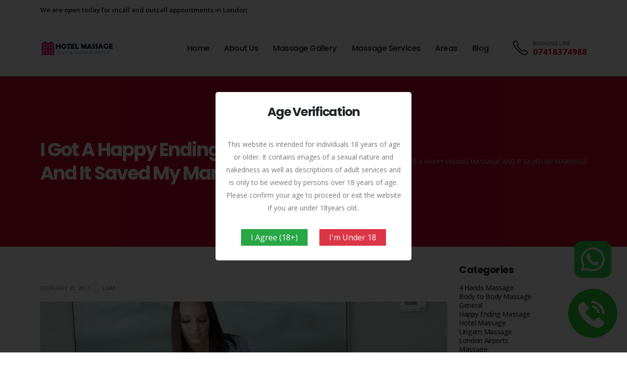

--- FILE ---
content_type: text/html; charset=UTF-8
request_url: https://hotel-massage.co.uk/i-got-a-happy-ending-massage-and-it-saved-my-marriage/
body_size: 26857
content:
	<!DOCTYPE html>
	<html  lang="en-US" prefix="og: https://ogp.me/ns#">
	<head>
		<meta http-equiv="X-UA-Compatible" content="IE=edge" />
		<meta http-equiv="Content-Type" content="text/html; charset=UTF-8" />
		<meta name="viewport" content="width=device-width, initial-scale=1, minimum-scale=1" />

		<link rel="profile" href="https://gmpg.org/xfn/11" />
		<link rel="pingback" href="https://hotel-massage.co.uk/xmlrpc.php" />
		
<!-- Search Engine Optimization by Rank Math - https://rankmath.com/ -->
<title>I Got A Happy Ending Massage And It Saved My Marriage</title><link rel="preload" data-rocket-preload as="style" href="https://fonts.googleapis.com/css?family=Open%20Sans%3A400%2C500%2C600%2C700%7CPoppins%3A300%2C400%2C500%2C600%2C700%2C800&#038;display=swap" /><link rel="stylesheet" href="https://fonts.googleapis.com/css?family=Open%20Sans%3A400%2C500%2C600%2C700%7CPoppins%3A300%2C400%2C500%2C600%2C700%2C800&#038;display=swap" media="print" onload="this.media='all'" /><noscript><link rel="stylesheet" href="https://fonts.googleapis.com/css?family=Open%20Sans%3A400%2C500%2C600%2C700%7CPoppins%3A300%2C400%2C500%2C600%2C700%2C800&#038;display=swap" /></noscript><link rel="preload" data-rocket-preload as="image" href="https://hotel-massage.co.uk/wp-content/uploads/2022/11/How-a-happy-ending-saved-a-marriage-800x370-1.jpg" imagesrcset="https://hotel-massage.co.uk/wp-content/uploads/2022/11/How-a-happy-ending-saved-a-marriage-800x370-1.jpg 800w, https://hotel-massage.co.uk/wp-content/uploads/2022/11/How-a-happy-ending-saved-a-marriage-800x370-1-768x355.jpg 768w, https://hotel-massage.co.uk/wp-content/uploads/2022/11/How-a-happy-ending-saved-a-marriage-800x370-1-640x296.jpg 640w, https://hotel-massage.co.uk/wp-content/uploads/2022/11/How-a-happy-ending-saved-a-marriage-800x370-1-400x185.jpg 400w" imagesizes="(max-width: 800px) 100vw, 800px" fetchpriority="high">
<meta name="description" content="Not surprisingly (to us) there are loads of really positive stories out there about happy ending massages. Take a read of Bob&#039;s journey......"/>
<meta name="robots" content="follow, index, max-snippet:-1, max-video-preview:-1, max-image-preview:large"/>
<link rel="canonical" href="https://hotel-massage.co.uk/i-got-a-happy-ending-massage-and-it-saved-my-marriage/" />
<meta property="og:locale" content="en_US" />
<meta property="og:type" content="article" />
<meta property="og:title" content="I Got A Happy Ending Massage And It Saved My Marriage" />
<meta property="og:description" content="Not surprisingly (to us) there are loads of really positive stories out there about happy ending massages. Take a read of Bob&#039;s journey......" />
<meta property="og:url" content="https://hotel-massage.co.uk/i-got-a-happy-ending-massage-and-it-saved-my-marriage/" />
<meta property="og:site_name" content="Hotel Massage" />
<meta property="article:tag" content="Happy Ending Massage Stories" />
<meta property="article:section" content="Happy Ending Massage" />
<meta property="og:image" content="https://hotel-massage.co.uk/wp-content/uploads/2022/11/How-a-happy-ending-saved-a-marriage-800x370-1.jpg" />
<meta property="og:image:secure_url" content="https://hotel-massage.co.uk/wp-content/uploads/2022/11/How-a-happy-ending-saved-a-marriage-800x370-1.jpg" />
<meta property="og:image:width" content="800" />
<meta property="og:image:height" content="370" />
<meta property="og:image:alt" content="I Got A Happy Ending Massage And It Saved My Marriage" />
<meta property="og:image:type" content="image/jpeg" />
<meta name="twitter:card" content="summary_large_image" />
<meta name="twitter:title" content="I Got A Happy Ending Massage And It Saved My Marriage" />
<meta name="twitter:description" content="Not surprisingly (to us) there are loads of really positive stories out there about happy ending massages. Take a read of Bob&#039;s journey......" />
<meta name="twitter:image" content="https://hotel-massage.co.uk/wp-content/uploads/2022/11/How-a-happy-ending-saved-a-marriage-800x370-1.jpg" />
<meta name="twitter:label1" content="Written by" />
<meta name="twitter:data1" content="liam" />
<meta name="twitter:label2" content="Time to read" />
<meta name="twitter:data2" content="6 minutes" />
<!-- /Rank Math WordPress SEO plugin -->

<link rel='dns-prefetch' href='//fonts.googleapis.com' />
<link href='https://fonts.gstatic.com' crossorigin rel='preconnect' />
<link rel="alternate" type="application/rss+xml" title="Hotel Massage London &raquo; Feed" href="https://hotel-massage.co.uk/feed/" />
<link rel="alternate" type="application/rss+xml" title="Hotel Massage London &raquo; Comments Feed" href="https://hotel-massage.co.uk/comments/feed/" />
		<link rel="shortcut icon" href="//hotel-massage.co.uk/wp-content/uploads/2024/07/favicon.png" type="image/x-icon" />
				<link rel="apple-touch-icon" href="//hotel-massage.co.uk/wp-content/themes/porto/images/logo/apple-touch-icon.png" />
				<link rel="apple-touch-icon" sizes="120x120" href="//hotel-massage.co.uk/wp-content/themes/porto/images/logo/apple-touch-icon_120x120.png" />
				<link rel="apple-touch-icon" sizes="76x76" href="//hotel-massage.co.uk/wp-content/themes/porto/images/logo/apple-touch-icon_76x76.png" />
				<link rel="apple-touch-icon" sizes="152x152" href="//hotel-massage.co.uk/wp-content/themes/porto/images/logo/apple-touch-icon_152x152.png" />
		
<style id='wp-emoji-styles-inline-css'>

	img.wp-smiley, img.emoji {
		display: inline !important;
		border: none !important;
		box-shadow: none !important;
		height: 1em !important;
		width: 1em !important;
		margin: 0 0.07em !important;
		vertical-align: -0.1em !important;
		background: none !important;
		padding: 0 !important;
	}
</style>
<link rel='stylesheet' id='wp-block-library-css' href='https://hotel-massage.co.uk/wp-includes/css/dist/block-library/style.min.css?ver=6.6.4' media='all' />
<style id='wp-block-library-theme-inline-css'>
.wp-block-audio :where(figcaption){color:#555;font-size:13px;text-align:center}.is-dark-theme .wp-block-audio :where(figcaption){color:#ffffffa6}.wp-block-audio{margin:0 0 1em}.wp-block-code{border:1px solid #ccc;border-radius:4px;font-family:Menlo,Consolas,monaco,monospace;padding:.8em 1em}.wp-block-embed :where(figcaption){color:#555;font-size:13px;text-align:center}.is-dark-theme .wp-block-embed :where(figcaption){color:#ffffffa6}.wp-block-embed{margin:0 0 1em}.blocks-gallery-caption{color:#555;font-size:13px;text-align:center}.is-dark-theme .blocks-gallery-caption{color:#ffffffa6}:root :where(.wp-block-image figcaption){color:#555;font-size:13px;text-align:center}.is-dark-theme :root :where(.wp-block-image figcaption){color:#ffffffa6}.wp-block-image{margin:0 0 1em}.wp-block-pullquote{border-bottom:4px solid;border-top:4px solid;color:currentColor;margin-bottom:1.75em}.wp-block-pullquote cite,.wp-block-pullquote footer,.wp-block-pullquote__citation{color:currentColor;font-size:.8125em;font-style:normal;text-transform:uppercase}.wp-block-quote{border-left:.25em solid;margin:0 0 1.75em;padding-left:1em}.wp-block-quote cite,.wp-block-quote footer{color:currentColor;font-size:.8125em;font-style:normal;position:relative}.wp-block-quote.has-text-align-right{border-left:none;border-right:.25em solid;padding-left:0;padding-right:1em}.wp-block-quote.has-text-align-center{border:none;padding-left:0}.wp-block-quote.is-large,.wp-block-quote.is-style-large,.wp-block-quote.is-style-plain{border:none}.wp-block-search .wp-block-search__label{font-weight:700}.wp-block-search__button{border:1px solid #ccc;padding:.375em .625em}:where(.wp-block-group.has-background){padding:1.25em 2.375em}.wp-block-separator.has-css-opacity{opacity:.4}.wp-block-separator{border:none;border-bottom:2px solid;margin-left:auto;margin-right:auto}.wp-block-separator.has-alpha-channel-opacity{opacity:1}.wp-block-separator:not(.is-style-wide):not(.is-style-dots){width:100px}.wp-block-separator.has-background:not(.is-style-dots){border-bottom:none;height:1px}.wp-block-separator.has-background:not(.is-style-wide):not(.is-style-dots){height:2px}.wp-block-table{margin:0 0 1em}.wp-block-table td,.wp-block-table th{word-break:normal}.wp-block-table :where(figcaption){color:#555;font-size:13px;text-align:center}.is-dark-theme .wp-block-table :where(figcaption){color:#ffffffa6}.wp-block-video :where(figcaption){color:#555;font-size:13px;text-align:center}.is-dark-theme .wp-block-video :where(figcaption){color:#ffffffa6}.wp-block-video{margin:0 0 1em}:root :where(.wp-block-template-part.has-background){margin-bottom:0;margin-top:0;padding:1.25em 2.375em}
</style>
<style id='classic-theme-styles-inline-css'>
/*! This file is auto-generated */
.wp-block-button__link{color:#fff;background-color:#32373c;border-radius:9999px;box-shadow:none;text-decoration:none;padding:calc(.667em + 2px) calc(1.333em + 2px);font-size:1.125em}.wp-block-file__button{background:#32373c;color:#fff;text-decoration:none}
</style>
<style id='global-styles-inline-css'>
:root{--wp--preset--aspect-ratio--square: 1;--wp--preset--aspect-ratio--4-3: 4/3;--wp--preset--aspect-ratio--3-4: 3/4;--wp--preset--aspect-ratio--3-2: 3/2;--wp--preset--aspect-ratio--2-3: 2/3;--wp--preset--aspect-ratio--16-9: 16/9;--wp--preset--aspect-ratio--9-16: 9/16;--wp--preset--color--black: #000000;--wp--preset--color--cyan-bluish-gray: #abb8c3;--wp--preset--color--white: #ffffff;--wp--preset--color--pale-pink: #f78da7;--wp--preset--color--vivid-red: #cf2e2e;--wp--preset--color--luminous-vivid-orange: #ff6900;--wp--preset--color--luminous-vivid-amber: #fcb900;--wp--preset--color--light-green-cyan: #7bdcb5;--wp--preset--color--vivid-green-cyan: #00d084;--wp--preset--color--pale-cyan-blue: #8ed1fc;--wp--preset--color--vivid-cyan-blue: #0693e3;--wp--preset--color--vivid-purple: #9b51e0;--wp--preset--color--primary: var(--porto-primary-color);--wp--preset--color--secondary: var(--porto-secondary-color);--wp--preset--color--tertiary: var(--porto-tertiary-color);--wp--preset--color--quaternary: var(--porto-quaternary-color);--wp--preset--color--dark: var(--porto-dark-color);--wp--preset--color--light: var(--porto-light-color);--wp--preset--color--primary-hover: var(--porto-primary-light-5);--wp--preset--gradient--vivid-cyan-blue-to-vivid-purple: linear-gradient(135deg,rgba(6,147,227,1) 0%,rgb(155,81,224) 100%);--wp--preset--gradient--light-green-cyan-to-vivid-green-cyan: linear-gradient(135deg,rgb(122,220,180) 0%,rgb(0,208,130) 100%);--wp--preset--gradient--luminous-vivid-amber-to-luminous-vivid-orange: linear-gradient(135deg,rgba(252,185,0,1) 0%,rgba(255,105,0,1) 100%);--wp--preset--gradient--luminous-vivid-orange-to-vivid-red: linear-gradient(135deg,rgba(255,105,0,1) 0%,rgb(207,46,46) 100%);--wp--preset--gradient--very-light-gray-to-cyan-bluish-gray: linear-gradient(135deg,rgb(238,238,238) 0%,rgb(169,184,195) 100%);--wp--preset--gradient--cool-to-warm-spectrum: linear-gradient(135deg,rgb(74,234,220) 0%,rgb(151,120,209) 20%,rgb(207,42,186) 40%,rgb(238,44,130) 60%,rgb(251,105,98) 80%,rgb(254,248,76) 100%);--wp--preset--gradient--blush-light-purple: linear-gradient(135deg,rgb(255,206,236) 0%,rgb(152,150,240) 100%);--wp--preset--gradient--blush-bordeaux: linear-gradient(135deg,rgb(254,205,165) 0%,rgb(254,45,45) 50%,rgb(107,0,62) 100%);--wp--preset--gradient--luminous-dusk: linear-gradient(135deg,rgb(255,203,112) 0%,rgb(199,81,192) 50%,rgb(65,88,208) 100%);--wp--preset--gradient--pale-ocean: linear-gradient(135deg,rgb(255,245,203) 0%,rgb(182,227,212) 50%,rgb(51,167,181) 100%);--wp--preset--gradient--electric-grass: linear-gradient(135deg,rgb(202,248,128) 0%,rgb(113,206,126) 100%);--wp--preset--gradient--midnight: linear-gradient(135deg,rgb(2,3,129) 0%,rgb(40,116,252) 100%);--wp--preset--font-size--small: 13px;--wp--preset--font-size--medium: 20px;--wp--preset--font-size--large: 36px;--wp--preset--font-size--x-large: 42px;--wp--preset--spacing--20: 0.44rem;--wp--preset--spacing--30: 0.67rem;--wp--preset--spacing--40: 1rem;--wp--preset--spacing--50: 1.5rem;--wp--preset--spacing--60: 2.25rem;--wp--preset--spacing--70: 3.38rem;--wp--preset--spacing--80: 5.06rem;--wp--preset--shadow--natural: 6px 6px 9px rgba(0, 0, 0, 0.2);--wp--preset--shadow--deep: 12px 12px 50px rgba(0, 0, 0, 0.4);--wp--preset--shadow--sharp: 6px 6px 0px rgba(0, 0, 0, 0.2);--wp--preset--shadow--outlined: 6px 6px 0px -3px rgba(255, 255, 255, 1), 6px 6px rgba(0, 0, 0, 1);--wp--preset--shadow--crisp: 6px 6px 0px rgba(0, 0, 0, 1);}:where(.is-layout-flex){gap: 0.5em;}:where(.is-layout-grid){gap: 0.5em;}body .is-layout-flex{display: flex;}.is-layout-flex{flex-wrap: wrap;align-items: center;}.is-layout-flex > :is(*, div){margin: 0;}body .is-layout-grid{display: grid;}.is-layout-grid > :is(*, div){margin: 0;}:where(.wp-block-columns.is-layout-flex){gap: 2em;}:where(.wp-block-columns.is-layout-grid){gap: 2em;}:where(.wp-block-post-template.is-layout-flex){gap: 1.25em;}:where(.wp-block-post-template.is-layout-grid){gap: 1.25em;}.has-black-color{color: var(--wp--preset--color--black) !important;}.has-cyan-bluish-gray-color{color: var(--wp--preset--color--cyan-bluish-gray) !important;}.has-white-color{color: var(--wp--preset--color--white) !important;}.has-pale-pink-color{color: var(--wp--preset--color--pale-pink) !important;}.has-vivid-red-color{color: var(--wp--preset--color--vivid-red) !important;}.has-luminous-vivid-orange-color{color: var(--wp--preset--color--luminous-vivid-orange) !important;}.has-luminous-vivid-amber-color{color: var(--wp--preset--color--luminous-vivid-amber) !important;}.has-light-green-cyan-color{color: var(--wp--preset--color--light-green-cyan) !important;}.has-vivid-green-cyan-color{color: var(--wp--preset--color--vivid-green-cyan) !important;}.has-pale-cyan-blue-color{color: var(--wp--preset--color--pale-cyan-blue) !important;}.has-vivid-cyan-blue-color{color: var(--wp--preset--color--vivid-cyan-blue) !important;}.has-vivid-purple-color{color: var(--wp--preset--color--vivid-purple) !important;}.has-black-background-color{background-color: var(--wp--preset--color--black) !important;}.has-cyan-bluish-gray-background-color{background-color: var(--wp--preset--color--cyan-bluish-gray) !important;}.has-white-background-color{background-color: var(--wp--preset--color--white) !important;}.has-pale-pink-background-color{background-color: var(--wp--preset--color--pale-pink) !important;}.has-vivid-red-background-color{background-color: var(--wp--preset--color--vivid-red) !important;}.has-luminous-vivid-orange-background-color{background-color: var(--wp--preset--color--luminous-vivid-orange) !important;}.has-luminous-vivid-amber-background-color{background-color: var(--wp--preset--color--luminous-vivid-amber) !important;}.has-light-green-cyan-background-color{background-color: var(--wp--preset--color--light-green-cyan) !important;}.has-vivid-green-cyan-background-color{background-color: var(--wp--preset--color--vivid-green-cyan) !important;}.has-pale-cyan-blue-background-color{background-color: var(--wp--preset--color--pale-cyan-blue) !important;}.has-vivid-cyan-blue-background-color{background-color: var(--wp--preset--color--vivid-cyan-blue) !important;}.has-vivid-purple-background-color{background-color: var(--wp--preset--color--vivid-purple) !important;}.has-black-border-color{border-color: var(--wp--preset--color--black) !important;}.has-cyan-bluish-gray-border-color{border-color: var(--wp--preset--color--cyan-bluish-gray) !important;}.has-white-border-color{border-color: var(--wp--preset--color--white) !important;}.has-pale-pink-border-color{border-color: var(--wp--preset--color--pale-pink) !important;}.has-vivid-red-border-color{border-color: var(--wp--preset--color--vivid-red) !important;}.has-luminous-vivid-orange-border-color{border-color: var(--wp--preset--color--luminous-vivid-orange) !important;}.has-luminous-vivid-amber-border-color{border-color: var(--wp--preset--color--luminous-vivid-amber) !important;}.has-light-green-cyan-border-color{border-color: var(--wp--preset--color--light-green-cyan) !important;}.has-vivid-green-cyan-border-color{border-color: var(--wp--preset--color--vivid-green-cyan) !important;}.has-pale-cyan-blue-border-color{border-color: var(--wp--preset--color--pale-cyan-blue) !important;}.has-vivid-cyan-blue-border-color{border-color: var(--wp--preset--color--vivid-cyan-blue) !important;}.has-vivid-purple-border-color{border-color: var(--wp--preset--color--vivid-purple) !important;}.has-vivid-cyan-blue-to-vivid-purple-gradient-background{background: var(--wp--preset--gradient--vivid-cyan-blue-to-vivid-purple) !important;}.has-light-green-cyan-to-vivid-green-cyan-gradient-background{background: var(--wp--preset--gradient--light-green-cyan-to-vivid-green-cyan) !important;}.has-luminous-vivid-amber-to-luminous-vivid-orange-gradient-background{background: var(--wp--preset--gradient--luminous-vivid-amber-to-luminous-vivid-orange) !important;}.has-luminous-vivid-orange-to-vivid-red-gradient-background{background: var(--wp--preset--gradient--luminous-vivid-orange-to-vivid-red) !important;}.has-very-light-gray-to-cyan-bluish-gray-gradient-background{background: var(--wp--preset--gradient--very-light-gray-to-cyan-bluish-gray) !important;}.has-cool-to-warm-spectrum-gradient-background{background: var(--wp--preset--gradient--cool-to-warm-spectrum) !important;}.has-blush-light-purple-gradient-background{background: var(--wp--preset--gradient--blush-light-purple) !important;}.has-blush-bordeaux-gradient-background{background: var(--wp--preset--gradient--blush-bordeaux) !important;}.has-luminous-dusk-gradient-background{background: var(--wp--preset--gradient--luminous-dusk) !important;}.has-pale-ocean-gradient-background{background: var(--wp--preset--gradient--pale-ocean) !important;}.has-electric-grass-gradient-background{background: var(--wp--preset--gradient--electric-grass) !important;}.has-midnight-gradient-background{background: var(--wp--preset--gradient--midnight) !important;}.has-small-font-size{font-size: var(--wp--preset--font-size--small) !important;}.has-medium-font-size{font-size: var(--wp--preset--font-size--medium) !important;}.has-large-font-size{font-size: var(--wp--preset--font-size--large) !important;}.has-x-large-font-size{font-size: var(--wp--preset--font-size--x-large) !important;}
:where(.wp-block-post-template.is-layout-flex){gap: 1.25em;}:where(.wp-block-post-template.is-layout-grid){gap: 1.25em;}
:where(.wp-block-columns.is-layout-flex){gap: 2em;}:where(.wp-block-columns.is-layout-grid){gap: 2em;}
:root :where(.wp-block-pullquote){font-size: 1.5em;line-height: 1.6;}
</style>
<link data-minify="1" rel='stylesheet' id='avp-style-css' href='https://hotel-massage.co.uk/wp-content/cache/min/1/wp-content/plugins/ageverinew/style.css?ver=1768468951' media='all' />
<link data-minify="1" rel='stylesheet' id='whatsapp-phone-icon-css-css' href='https://hotel-massage.co.uk/wp-content/cache/min/1/wp-content/plugins/whatsapp-icon-plugin/assets/css/whatsapp-phone-icon.css?ver=1768468951' media='all' />
<link data-minify="1" rel='stylesheet' id='porto-css-vars-css' href='https://hotel-massage.co.uk/wp-content/cache/min/1/wp-content/uploads/porto_styles/theme_css_vars.css?ver=1768468951' media='all' />
<link data-minify="1" rel='stylesheet' id='js_composer_front-css' href='https://hotel-massage.co.uk/wp-content/cache/background-css/hotel-massage.co.uk/wp-content/cache/min/1/wp-content/plugins/js_composer/assets/css/js_composer.min.css?ver=1768468951&wpr_t=1768862394' media='all' />
<link data-minify="1" rel='stylesheet' id='bootstrap-css' href='https://hotel-massage.co.uk/wp-content/cache/min/1/wp-content/uploads/porto_styles/bootstrap.css?ver=1768468951' media='all' />
<link data-minify="1" rel='stylesheet' id='porto-plugins-css' href='https://hotel-massage.co.uk/wp-content/cache/background-css/hotel-massage.co.uk/wp-content/cache/min/1/wp-content/themes/porto/css/plugins.css?ver=1768468951&wpr_t=1768862395' media='all' />
<link data-minify="1" rel='stylesheet' id='porto-theme-css' href='https://hotel-massage.co.uk/wp-content/cache/background-css/hotel-massage.co.uk/wp-content/cache/min/1/wp-content/themes/porto/css/theme.css?ver=1768468951&wpr_t=1768862395' media='all' />
<link data-minify="1" rel='stylesheet' id='porto-shortcodes-css' href='https://hotel-massage.co.uk/wp-content/cache/background-css/hotel-massage.co.uk/wp-content/cache/min/1/wp-content/uploads/porto_styles/shortcodes.css?ver=1768468952&wpr_t=1768862395' media='all' />
<link data-minify="1" rel='stylesheet' id='porto-theme-wpb-css' href='https://hotel-massage.co.uk/wp-content/cache/min/1/wp-content/themes/porto/css/theme_wpb.css?ver=1768468952' media='all' />
<link data-minify="1" rel='stylesheet' id='porto-dynamic-style-css' href='https://hotel-massage.co.uk/wp-content/cache/background-css/hotel-massage.co.uk/wp-content/cache/min/1/wp-content/uploads/porto_styles/dynamic_style.css?ver=1768468952&wpr_t=1768862395' media='all' />
<link data-minify="1" rel='stylesheet' id='porto-type-builder-css' href='https://hotel-massage.co.uk/wp-content/cache/min/1/wp-content/plugins/porto-functionality/builders/assets/type-builder.css?ver=1768468952' media='all' />
<link data-minify="1" rel='stylesheet' id='porto-post-style-css' href='https://hotel-massage.co.uk/wp-content/cache/min/1/wp-content/themes/porto/css/theme/blog/type/modern.css?ver=1768468952' media='all' />
<link data-minify="1" rel='stylesheet' id='porto-single-post-style-css' href='https://hotel-massage.co.uk/wp-content/cache/min/1/wp-content/themes/porto/css/theme/blog/single-post/modern.css?ver=1768468952' media='all' />
<link data-minify="1" rel='stylesheet' id='porto-style-css' href='https://hotel-massage.co.uk/wp-content/cache/min/1/wp-content/themes/porto/style.css?ver=1768468952' media='all' />
<style id='porto-style-inline-css'>
.side-header-narrow-bar-logo{max-width:150px}@media (min-width:992px){}.page-top .sort-source{position:static;text-align:center;margin-top:5px;border-width:0}.page-top{padding-top:20px;padding-bottom:20px}.page-top .page-title{padding-bottom:0}@media (max-width:991px){.page-top .page-sub-title{margin-bottom:5px;margin-top:0}.page-top .breadcrumbs-wrap{margin-bottom:5px}}@media (min-width:992px){.page-top .page-title{min-height:0;line-height:1.25}.page-top .page-sub-title{line-height:1.6}}@media (min-width:992px){.page-top .breadcrumb{-webkit-justify-content:flex-end;-ms-flex-pack:end;justify-content:flex-end}}#main{background-repeat:no-repeat !important}.custom-btn-light .porto-btn{transition:background .3s,color .3s;display:inline-flex}.custom-btn-light .porto-btn:hover{background:var(--porto-primary-color) !important;color:#fff !important}.custom-overlay:before{content:'';position:absolute;top:0;right:0;bottom:0;left:0;pointer-events:none;background-color:var(--porto-primary-color);opacity:.95;z-index:1}.custom-overlay-dark:before{background-color:#212529}.custom-overlay-9:before{opacity:.9}.custom-overlay .breadcrumbs-wrap{z-index:2}.process-step:hover .process-step-circle{background-color:var(--porto-primary-color);color:#fff}@media (max-width:991px){.page-top > .container{padding-top:46px;padding-bottom:46px}}
</style>
<link rel='stylesheet' id='styles-child-css' href='https://hotel-massage.co.uk/wp-content/themes/porto-child/style.css?ver=6.6.4' media='all' />
<script src="https://hotel-massage.co.uk/wp-includes/js/jquery/jquery.min.js?ver=3.7.1" id="jquery-core-js" defer></script>
<script src="https://hotel-massage.co.uk/wp-includes/js/jquery/jquery-migrate.min.js?ver=3.4.1" id="jquery-migrate-js" defer></script>
<script></script><link rel="https://api.w.org/" href="https://hotel-massage.co.uk/wp-json/" /><link rel="alternate" title="JSON" type="application/json" href="https://hotel-massage.co.uk/wp-json/wp/v2/posts/1892" /><link rel="EditURI" type="application/rsd+xml" title="RSD" href="https://hotel-massage.co.uk/xmlrpc.php?rsd" />
<meta name="generator" content="WordPress 6.6.4" />
<link rel='shortlink' href='https://hotel-massage.co.uk/?p=1892' />
<link rel="alternate" title="oEmbed (JSON)" type="application/json+oembed" href="https://hotel-massage.co.uk/wp-json/oembed/1.0/embed?url=https%3A%2F%2Fhotel-massage.co.uk%2Fi-got-a-happy-ending-massage-and-it-saved-my-marriage%2F" />
<link rel="alternate" title="oEmbed (XML)" type="text/xml+oembed" href="https://hotel-massage.co.uk/wp-json/oembed/1.0/embed?url=https%3A%2F%2Fhotel-massage.co.uk%2Fi-got-a-happy-ending-massage-and-it-saved-my-marriage%2F&#038;format=xml" />
		<script type="text/javascript">
		WebFontConfig = {
			google: { families: [ 'Open+Sans:400,500,600,700','Poppins:300,400,500,600,700,800' ] }
		};
		(function(d) {
			var wf = d.createElement('script'), s = d.scripts[d.scripts.length - 1];
			wf.src = 'https://hotel-massage.co.uk/wp-content/themes/porto/js/libs/webfont.js';
			wf.async = true;
			s.parentNode.insertBefore(wf, s);
		})(document);</script>
		<meta name="generator" content="Powered by WPBakery Page Builder - drag and drop page builder for WordPress."/>
<noscript><style> .wpb_animate_when_almost_visible { opacity: 1; }</style></noscript><noscript><style id="rocket-lazyload-nojs-css">.rll-youtube-player, [data-lazy-src]{display:none !important;}</style></noscript>	<style id="wpr-lazyload-bg-container"></style><style id="wpr-lazyload-bg-exclusion"></style>
<noscript>
<style id="wpr-lazyload-bg-nostyle">.wpb_address_book i.icon,option.wpb_address_book{--wpr-bg-2fb58974-02d2-42fb-a151-4f7568045cfc: url('https://hotel-massage.co.uk/wp-content/plugins/js_composer/assets/images/icons/address-book.png');}.wpb_alarm_clock i.icon,option.wpb_alarm_clock{--wpr-bg-59900e32-da16-499f-8ea6-18a2700ba726: url('https://hotel-massage.co.uk/wp-content/plugins/js_composer/assets/images/icons/alarm-clock.png');}.wpb_anchor i.icon,option.wpb_anchor{--wpr-bg-e91ca836-248b-4783-869c-737fe1d6bc37: url('https://hotel-massage.co.uk/wp-content/plugins/js_composer/assets/images/icons/anchor.png');}.wpb_application_image i.icon,option.wpb_application_image{--wpr-bg-376c3f74-8b00-4d39-b231-f09631e759f0: url('https://hotel-massage.co.uk/wp-content/plugins/js_composer/assets/images/icons/application-image.png');}.wpb_arrow i.icon,option.wpb_arrow{--wpr-bg-2d204f0e-27be-46d9-8487-434c3ea041b2: url('https://hotel-massage.co.uk/wp-content/plugins/js_composer/assets/images/icons/arrow.png');}.wpb_asterisk i.icon,option.wpb_asterisk{--wpr-bg-d7c330b4-0a60-4d64-bbb1-0b942904b915: url('https://hotel-massage.co.uk/wp-content/plugins/js_composer/assets/images/icons/asterisk.png');}.wpb_hammer i.icon,option.wpb_hammer{--wpr-bg-c2f0f030-eaa3-4b29-a3e5-5c38addaa5a0: url('https://hotel-massage.co.uk/wp-content/plugins/js_composer/assets/images/icons/auction-hammer.png');}.wpb_balloon i.icon,option.wpb_balloon{--wpr-bg-68f3f836-d985-441a-8a30-e849ade44a83: url('https://hotel-massage.co.uk/wp-content/plugins/js_composer/assets/images/icons/balloon.png');}.wpb_balloon_buzz i.icon,option.wpb_balloon_buzz{--wpr-bg-bc8c7bc5-4283-42b1-aecb-335d3b46bec8: url('https://hotel-massage.co.uk/wp-content/plugins/js_composer/assets/images/icons/balloon-buzz.png');}.wpb_balloon_facebook i.icon,option.wpb_balloon_facebook{--wpr-bg-69d64c91-ebb9-47de-9d93-ae8aabc0ab76: url('https://hotel-massage.co.uk/wp-content/plugins/js_composer/assets/images/icons/balloon-facebook.png');}.wpb_balloon_twitter i.icon,option.wpb_balloon_twitter{--wpr-bg-c61cc3fc-a098-480b-9102-769831d39494: url('https://hotel-massage.co.uk/wp-content/plugins/js_composer/assets/images/icons/balloon-twitter.png');}.wpb_battery i.icon,option.wpb_battery{--wpr-bg-e2dbd7df-31df-454a-9abb-d09b988c4469: url('https://hotel-massage.co.uk/wp-content/plugins/js_composer/assets/images/icons/battery-full.png');}.wpb_binocular i.icon,option.wpb_binocular{--wpr-bg-3b09e365-36d6-4bfa-a352-f2df48ee878a: url('https://hotel-massage.co.uk/wp-content/plugins/js_composer/assets/images/icons/binocular.png');}.wpb_document_excel i.icon,option.wpb_document_excel{--wpr-bg-cd413eb3-4276-4ec1-9f5a-0492229eac58: url('https://hotel-massage.co.uk/wp-content/plugins/js_composer/assets/images/icons/blue-document-excel.png');}.wpb_document_image i.icon,option.wpb_document_image{--wpr-bg-102ad134-9baa-41ed-a4e2-b986e1b56ae3: url('https://hotel-massage.co.uk/wp-content/plugins/js_composer/assets/images/icons/blue-document-image.png');}.wpb_document_music i.icon,option.wpb_document_music{--wpr-bg-cf871d87-1607-40a5-8cf6-fcfb0743e539: url('https://hotel-massage.co.uk/wp-content/plugins/js_composer/assets/images/icons/blue-document-music.png');}.wpb_document_office i.icon,option.wpb_document_office{--wpr-bg-66cbf2d1-cb05-4e3c-b0bc-5d8b8d16008c: url('https://hotel-massage.co.uk/wp-content/plugins/js_composer/assets/images/icons/blue-document-office.png');}.wpb_document_pdf i.icon,option.wpb_document_pdf{--wpr-bg-8d931fa2-9aca-435b-b69d-aa2602134523: url('https://hotel-massage.co.uk/wp-content/plugins/js_composer/assets/images/icons/blue-document-pdf.png');}.wpb_document_powerpoint i.icon,option.wpb_document_powerpoint{--wpr-bg-9f9c9154-bf9a-4dde-8cc5-c1c66a783ac1: url('https://hotel-massage.co.uk/wp-content/plugins/js_composer/assets/images/icons/blue-document-powerpoint.png');}.wpb_document_word i.icon,option.wpb_document_word{--wpr-bg-f0007ec6-763c-47bd-a81a-4593a229bc9f: url('https://hotel-massage.co.uk/wp-content/plugins/js_composer/assets/images/icons/blue-document-word.png');}.wpb_bookmark i.icon,option.wpb_bookmark{--wpr-bg-786ace63-e981-42ed-b8a6-287d071be097: url('https://hotel-massage.co.uk/wp-content/plugins/js_composer/assets/images/icons/bookmark.png');}.wpb_camcorder i.icon,option.wpb_camcorder{--wpr-bg-6af79e8d-e83f-4a5e-b369-c9b218e3ab3f: url('https://hotel-massage.co.uk/wp-content/plugins/js_composer/assets/images/icons/camcorder.png');}.wpb_camera i.icon,option.wpb_camera{--wpr-bg-434b351a-f4bf-4f57-be07-1b4d3d831d07: url('https://hotel-massage.co.uk/wp-content/plugins/js_composer/assets/images/icons/camera.png');}.wpb_chart i.icon,option.wpb_chart{--wpr-bg-a5dba67d-8bb8-4436-aa33-82fa56e9d08a: url('https://hotel-massage.co.uk/wp-content/plugins/js_composer/assets/images/icons/chart.png');}.wpb_chart_pie i.icon,option.wpb_chart_pie{--wpr-bg-52cc0cc4-dcfc-4c02-8cf9-1692b42bee08: url('https://hotel-massage.co.uk/wp-content/plugins/js_composer/assets/images/icons/chart-pie.png');}.wpb_clock i.icon,option.wpb_clock{--wpr-bg-86499af2-5215-417b-8961-80f6023fadf0: url('https://hotel-massage.co.uk/wp-content/plugins/js_composer/assets/images/icons/clock.png');}.wpb_play i.icon,option.wpb_play{--wpr-bg-8330855b-7f7a-4566-a59f-b0d14a06ce3e: url('https://hotel-massage.co.uk/wp-content/plugins/js_composer/assets/images/icons/control.png');}.wpb_fire i.icon,option.wpb_fire{--wpr-bg-67763c50-70e5-43a4-ac83-98b7368f2a1e: url('https://hotel-massage.co.uk/wp-content/plugins/js_composer/assets/images/icons/fire.png');}.wpb_heart i.icon,option.wpb_heart{--wpr-bg-dcc2a3c5-c4ff-4c23-9138-e5102c733452: url('https://hotel-massage.co.uk/wp-content/plugins/js_composer/assets/images/icons/heart.png');}.wpb_mail i.icon,option.wpb_mail{--wpr-bg-42240456-8621-43ec-aa54-4bf4fe78d1b9: url('https://hotel-massage.co.uk/wp-content/plugins/js_composer/assets/images/icons/mail.png');}.wpb_shield i.icon,option.wpb_shield{--wpr-bg-a071a429-e08f-47f6-91aa-09ee56769672: url('https://hotel-massage.co.uk/wp-content/plugins/js_composer/assets/images/icons/plus-shield.png');}.wpb_video i.icon,option.wpb_video{--wpr-bg-99a07985-1171-4b68-994f-be8dd3786533: url('https://hotel-massage.co.uk/wp-content/plugins/js_composer/assets/images/icons/video.png');}.vc-spinner::before{--wpr-bg-b169285d-b352-4743-a57c-81f6ef06d5dc: url('https://hotel-massage.co.uk/wp-content/plugins/js_composer/assets/images/spinner.gif');}.vc_pixel_icon-alert{--wpr-bg-534dc6c5-8de1-4a51-abdf-a4bef1f54ade: url('https://hotel-massage.co.uk/wp-content/plugins/js_composer/assets/vc/alert.png');}.vc_pixel_icon-info{--wpr-bg-2e654346-bee4-45ff-b175-948cc7f86643: url('https://hotel-massage.co.uk/wp-content/plugins/js_composer/assets/vc/info.png');}.vc_pixel_icon-tick{--wpr-bg-8be49de0-5196-471a-bfbc-10a0c0b6a20b: url('https://hotel-massage.co.uk/wp-content/plugins/js_composer/assets/vc/tick.png');}.vc_pixel_icon-explanation{--wpr-bg-ae31af47-ce6e-420d-b8f1-41f087c7bbcc: url('https://hotel-massage.co.uk/wp-content/plugins/js_composer/assets/vc/exclamation.png');}.vc_pixel_icon-address_book{--wpr-bg-f1e5144b-97b4-48f0-92cb-342ac9dfaa94: url('https://hotel-massage.co.uk/wp-content/plugins/js_composer/assets/images/icons/address-book.png');}.vc_pixel_icon-alarm_clock{--wpr-bg-dd78612b-633b-4c3c-a7d0-2770099f5ff5: url('https://hotel-massage.co.uk/wp-content/plugins/js_composer/assets/images/icons/alarm-clock.png');}.vc_pixel_icon-anchor{--wpr-bg-fb4159c5-2005-4cbb-9e87-c4ad446a12b0: url('https://hotel-massage.co.uk/wp-content/plugins/js_composer/assets/images/icons/anchor.png');}.vc_pixel_icon-application_image{--wpr-bg-5e038bde-3737-4848-bd79-6402e63bd1d2: url('https://hotel-massage.co.uk/wp-content/plugins/js_composer/assets/images/icons/application-image.png');}.vc_pixel_icon-arrow{--wpr-bg-da29c290-1b03-4ab5-aac0-5ece5c68eecc: url('https://hotel-massage.co.uk/wp-content/plugins/js_composer/assets/images/icons/arrow.png');}.vc_pixel_icon-asterisk{--wpr-bg-32543e65-c28f-4dfb-aec6-dc9c2d2ec383: url('https://hotel-massage.co.uk/wp-content/plugins/js_composer/assets/images/icons/asterisk.png');}.vc_pixel_icon-hammer{--wpr-bg-13bc9434-09cf-44f3-b8a5-4c05ef8e9a9a: url('https://hotel-massage.co.uk/wp-content/plugins/js_composer/assets/images/icons/auction-hammer.png');}.vc_pixel_icon-balloon{--wpr-bg-92fc5535-b107-4ca3-84f1-f301ec861fd8: url('https://hotel-massage.co.uk/wp-content/plugins/js_composer/assets/images/icons/balloon.png');}.vc_pixel_icon-balloon_buzz{--wpr-bg-7ce57324-5144-4aad-ab73-5cc070797bcb: url('https://hotel-massage.co.uk/wp-content/plugins/js_composer/assets/images/icons/balloon-buzz.png');}.vc_pixel_icon-balloon_facebook{--wpr-bg-9fa17c08-4dd8-49ec-82d6-7804e64880ab: url('https://hotel-massage.co.uk/wp-content/plugins/js_composer/assets/images/icons/balloon-facebook.png');}.vc_pixel_icon-balloon_twitter{--wpr-bg-6163a051-055e-461e-822a-fec1ba3ecf4b: url('https://hotel-massage.co.uk/wp-content/plugins/js_composer/assets/images/icons/balloon-twitter.png');}.vc_pixel_icon-battery{--wpr-bg-5bb162ac-11c4-432b-8a72-5ef783a2a4c3: url('https://hotel-massage.co.uk/wp-content/plugins/js_composer/assets/images/icons/battery-full.png');}.vc_pixel_icon-binocular{--wpr-bg-cf73eb18-d664-4993-b6d0-e0c5f579f2bd: url('https://hotel-massage.co.uk/wp-content/plugins/js_composer/assets/images/icons/binocular.png');}.vc_pixel_icon-document_excel{--wpr-bg-159ce0df-3e0c-4aae-be72-b51ce718be05: url('https://hotel-massage.co.uk/wp-content/plugins/js_composer/assets/images/icons/blue-document-excel.png');}.vc_pixel_icon-document_image{--wpr-bg-96f51129-0670-4800-b804-0dc87174a773: url('https://hotel-massage.co.uk/wp-content/plugins/js_composer/assets/images/icons/blue-document-image.png');}.vc_pixel_icon-document_music{--wpr-bg-d0fda4a3-ce8a-43da-a66b-0aa3cc0a5a12: url('https://hotel-massage.co.uk/wp-content/plugins/js_composer/assets/images/icons/blue-document-music.png');}.vc_pixel_icon-document_office{--wpr-bg-3bc11487-366c-42e6-bd9c-37b543e101bb: url('https://hotel-massage.co.uk/wp-content/plugins/js_composer/assets/images/icons/blue-document-office.png');}.vc_pixel_icon-document_pdf{--wpr-bg-ea32d6f8-e8de-4c7c-96df-75f4ae847954: url('https://hotel-massage.co.uk/wp-content/plugins/js_composer/assets/images/icons/blue-document-pdf.png');}.vc_pixel_icon-document_powerpoint{--wpr-bg-a34d247f-a0fc-4967-a60a-3245068a36a5: url('https://hotel-massage.co.uk/wp-content/plugins/js_composer/assets/images/icons/blue-document-powerpoint.png');}.vc_pixel_icon-document_word{--wpr-bg-1130bd14-c6e2-43d2-badb-b6a415ce1ab1: url('https://hotel-massage.co.uk/wp-content/plugins/js_composer/assets/images/icons/blue-document-word.png');}.vc_pixel_icon-bookmark{--wpr-bg-259bb1ba-b8a3-4cd0-89d7-770a66d881eb: url('https://hotel-massage.co.uk/wp-content/plugins/js_composer/assets/images/icons/bookmark.png');}.vc_pixel_icon-camcorder{--wpr-bg-95fe1064-264d-49c4-baab-7086769e2a77: url('https://hotel-massage.co.uk/wp-content/plugins/js_composer/assets/images/icons/camcorder.png');}.vc_pixel_icon-camera{--wpr-bg-36cbc483-45fe-4080-940b-78de6046ce5c: url('https://hotel-massage.co.uk/wp-content/plugins/js_composer/assets/images/icons/camera.png');}.vc_pixel_icon-chart{--wpr-bg-741e24ac-06d0-4bfa-ac7c-f9d4eea5207f: url('https://hotel-massage.co.uk/wp-content/plugins/js_composer/assets/images/icons/chart.png');}.vc_pixel_icon-chart_pie{--wpr-bg-4495ddcb-5a01-4bbf-a7f1-4f9a9a64ce73: url('https://hotel-massage.co.uk/wp-content/plugins/js_composer/assets/images/icons/chart-pie.png');}.vc_pixel_icon-clock{--wpr-bg-ada90d0f-1010-4010-9d65-35af155bdfbd: url('https://hotel-massage.co.uk/wp-content/plugins/js_composer/assets/images/icons/clock.png');}.vc_pixel_icon-play{--wpr-bg-89dddd24-7e9c-4bf6-ae3f-aee9d8bfbe8a: url('https://hotel-massage.co.uk/wp-content/plugins/js_composer/assets/images/icons/control.png');}.vc_pixel_icon-fire{--wpr-bg-a231c2fe-ea14-4d04-bd2e-9d2257742d6a: url('https://hotel-massage.co.uk/wp-content/plugins/js_composer/assets/images/icons/fire.png');}.vc_pixel_icon-heart{--wpr-bg-cf53b194-eb4b-4926-b546-b159d3b814d1: url('https://hotel-massage.co.uk/wp-content/plugins/js_composer/assets/images/icons/heart.png');}.vc_pixel_icon-mail{--wpr-bg-63b05b7c-8eb5-41aa-a10f-3a1e53ba46a3: url('https://hotel-massage.co.uk/wp-content/plugins/js_composer/assets/images/icons/mail.png');}.vc_pixel_icon-shield{--wpr-bg-399c3c81-2346-4744-a38b-429ad5f1ba99: url('https://hotel-massage.co.uk/wp-content/plugins/js_composer/assets/images/icons/plus-shield.png');}.vc_pixel_icon-video{--wpr-bg-d5796a32-bb00-4e6f-8bea-5c9632a4f045: url('https://hotel-massage.co.uk/wp-content/plugins/js_composer/assets/images/icons/video.png');}.wpb_accordion .wpb_accordion_wrapper .ui-state-active .ui-icon,.wpb_accordion .wpb_accordion_wrapper .ui-state-default .ui-icon{--wpr-bg-17daa7b3-3ff6-40ed-b1a3-362946fcb856: url('https://hotel-massage.co.uk/wp-content/plugins/js_composer/assets/images/toggle_open.png');}.wpb_accordion .wpb_accordion_wrapper .ui-state-active .ui-icon{--wpr-bg-d9b90b0b-3ef5-4821-9840-fe9d2ec2d351: url('https://hotel-massage.co.uk/wp-content/plugins/js_composer/assets/images/toggle_close.png');}.wpb_flickr_widget p.flickr_stream_wrap a{--wpr-bg-00003491-9503-4900-af21-e959f56b64bb: url('https://hotel-massage.co.uk/wp-content/plugins/js_composer/assets/images/flickr.png');}.vc-spinner.vc-spinner-complete::before{--wpr-bg-8fb76811-88bc-4de5-95b2-4a5517721c99: url('https://hotel-massage.co.uk/wp-content/plugins/js_composer/assets/vc/tick.png');}.vc-spinner.vc-spinner-failed::before{--wpr-bg-deb00117-f798-4796-9452-0ac520ff7015: url('https://hotel-massage.co.uk/wp-content/plugins/js_composer/assets/vc/remove.png');}.owl-carousel .owl-video-play-icon{--wpr-bg-c59de4ec-24de-4269-8eed-58c8d980ba7f: url('https://hotel-massage.co.uk/wp-content/themes/porto/images/owl.video.play.png');}#fancybox-loading div{--wpr-bg-9cc3fece-ab7d-436f-9f79-dce24c029d08: url('https://hotel-massage.co.uk/wp-content/themes/porto/css/images/fancybox_loading.gif');}#fancybox-loading div{--wpr-bg-24fee320-4296-4b28-bd36-4c1fe99a1f4c: url('https://hotel-massage.co.uk/wp-content/themes/porto/css/images/fancybox_loading@2x.gif');}.fancybox-nav{--wpr-bg-cb8da97f-f73f-4f27-8d45-973c15fe9a79: url('https://hotel-massage.co.uk/wp-content/themes/porto/css/images/blank.gif');}#fancybox-loading,.fancybox-close,.fancybox-next span,.fancybox-prev span{--wpr-bg-97814683-bff7-4547-a4db-2e5a253e7e44: url('https://hotel-massage.co.uk/wp-content/themes/porto/css/images/fancybox_sprite.png');}#fancybox-loading,.fancybox-close,.fancybox-next span,.fancybox-prev span{--wpr-bg-82cd85fc-d199-46ab-b086-f93e7e68f300: url('https://hotel-massage.co.uk/wp-content/themes/porto/css/images/fancybox_sprite@2x.png');}select{--wpr-bg-3b8fc599-b76b-4e1d-9d11-7129b72633e7: url('https://hotel-massage.co.uk/wp-content/themes/porto/images/select-bg.svg');}[class*=" flag-"],[class^=flag-]{--wpr-bg-676eedcf-7a9f-4199-8f26-16a779d2cbbb: url('https://hotel-massage.co.uk/wp-content/themes/porto/images/flags.png');}.curved-border:after{--wpr-bg-a65b7a88-771e-4e6e-806c-faeacba6b58e: url('https://hotel-massage.co.uk/wp-content/themes/porto/images/curved-border.svg');}.divider.pattern:after,hr.pattern:after{--wpr-bg-d05a4088-7365-4c69-92dd-17c307814195: url('https://hotel-massage.co.uk/wp-content/themes/porto/images/patterns/worn_dots.png');}#mini-cart .cart-loading{--wpr-bg-3418b0b6-d4fe-486b-816e-386a321bfa4f: url('https://hotel-massage.co.uk/wp-content/themes/porto/images/ajax-loader@2x.gif');}#mini-cart .cart-items .items-loading,.gutenberg-hb .compare-count .items-loading,.my-wishlist .wishlist-count .items-loading,header .compare-count .items-loading{--wpr-bg-81a85a8c-7368-4594-afee-2c5888f1d27f: url('https://hotel-massage.co.uk/wp-content/themes/porto/images/ajax-loader@2x.gif');}.section.section-overlay:before{--wpr-bg-e04b97ff-df13-4d8d-b87e-2c2926399476: url('https://hotel-massage.co.uk/wp-content/themes/porto/images/video-overlay.png');}.highlighted-word.highlighted-word-animation-1:after{--wpr-bg-4d1fcb9e-5e58-48a7-b566-0057a5fa02ee: url('https://hotel-massage.co.uk/wp-content/themes/porto/images/pencil-blue-line.png');}.divider.pattern.pattern-2:after,hr.pattern.pattern-2:after{--wpr-bg-dac39b5e-c851-4d97-96be-949e21b19dba: url('https://hotel-massage.co.uk/wp-content/themes/porto/images/patterns/az_subtle.png');}.porto-checkbox .porto-control-input:checked~.porto-control-label:after{--wpr-bg-746b00f5-4fb0-4abc-bf05-8d1abf392da1: url('https://hotel-massage.co.uk/wp-content/themes/porto/images/custom-checkbox.svg');}.payment-icons .stripe{--wpr-bg-44cf7084-abfb-4276-8411-ee9f2ab2ff95: url('https://hotel-massage.co.uk/wp-content/themes/porto/images/payment-stripe.png');}.porto-concept{--wpr-bg-3665a1a6-b852-45e4-8b7b-570c4aa48042: url('https://ldoyledev.com/wp-content/themes/porto/images/concept.png');}.porto-concept .process-image{--wpr-bg-708622ea-949c-442e-ae06-15e0c40fcfe3: url('https://ldoyledev.com/wp-content/themes/porto/images/concept-item.png');}.porto-concept .project-image{--wpr-bg-4d58f596-15d5-4476-9093-601926e202f9: url('https://ldoyledev.com/wp-content/themes/porto/images/concept-item.png');}.porto-concept .sun{--wpr-bg-109ecf10-4522-48a9-bceb-3be11f0af87b: url('https://ldoyledev.com/wp-content/themes/porto/images/concept-icons.png');}.porto-concept .cloud{--wpr-bg-5c5e003c-272a-41d8-8128-f37b2c1a53dd: url('https://ldoyledev.com/wp-content/themes/porto/images/concept-icons.png');}.porto-map-section{--wpr-bg-5c9dde20-3bce-4199-a04c-b9c008c6e6a5: url('https://ldoyledev.com/wp-content/themes/porto/images/map.png');}.slick-loading .slick-list{--wpr-bg-9830d9a4-4a31-41c6-857d-21b0eab010c4: url('https://ldoyledev.com/wp-content/themes/porto/images/AjaxLoader.gif');}.section-video .video-overlay{--wpr-bg-46287e24-7029-4c18-854d-d0d5eabfff62: url('https://ldoyledev.com/wp-content/themes/porto/images/video-overlay.png');}.vc_separator .vc_sep_holder.vc_sep_holder_l .vc_sep_line.pattern:after,.vc_separator .vc_sep_holder.vc_sep_holder_r .vc_sep_line.pattern:after{--wpr-bg-25b4e42f-bc4f-4803-9796-afa4f9313a19: url('https://ldoyledev.com/wp-content/themes/porto/images/patterns/worn_dots.png');}.snowfall{--wpr-bg-3afdbf25-20d8-4161-a674-fab5dc4b21cb: url('https://ldoyledev.com/wp-content/themes/porto/images/effects/s1.png');}.snowfall{--wpr-bg-3a2a8291-6f00-489a-912c-0adc134eb1f6: url('https://ldoyledev.com/wp-content/themes/porto/images/effects/s2.png');}.snowfall{--wpr-bg-ee4de7a9-2f53-474b-917c-9231faee31e3: url('https://ldoyledev.com/wp-content/themes/porto/images/effects/s3.png');}.effect-snow{--wpr-bg-c25d779d-48fe-44e9-b856-e0318c95196e: url('https://ldoyledev.com/wp-content/themes/porto/images/effects/s4.png');}.effect-snow{--wpr-bg-aed9f418-a044-41cb-8738-ef3aa036b530: url('https://ldoyledev.com/wp-content/themes/porto/images/effects/s5.png');}.sparkle{--wpr-bg-ed548954-5ab2-4e5f-bb42-9cfebf243e7c: url('https://ldoyledev.com/wp-content/themes/porto/images/effects/sparkle1.png');}.sparkle{--wpr-bg-ef7c0ece-e034-4df0-986d-1597496e29ad: url('https://ldoyledev.com/wp-content/themes/porto/images/effects/sparkle2.png');}.section-video.video-overlay-dark .video-overlay{--wpr-bg-9afe8476-65d8-4fcc-8776-6486e837f145: url('https://ldoyledev.com/wp-content/themes/porto/images/video-overlay-dark.png');}.vc_separator .vc_sep_holder.vc_sep_holder_l .vc_sep_line.pattern.pattern-2:after,.vc_separator .vc_sep_holder.vc_sep_holder_r .vc_sep_line.pattern.pattern-2:after{--wpr-bg-a2f2730b-50f5-4672-9ba4-c321360249c9: url('https://ldoyledev.com/wp-content/themes/porto/images/patterns/az_subtle.png');}.dir-arrow{--wpr-bg-c32557dd-b8df-49cc-9403-9f80c6d143ae: url('https://hotel-massage.co.uk/wp-content/themes/porto/images/arrows.png');}.dir-arrow.arrow-light{--wpr-bg-21d96706-fba4-4b27-b937-a1487b17e7a0: url('https://hotel-massage.co.uk/wp-content/themes/porto/images/arrows-dark.png');}.porto-history .thumb{--wpr-bg-ab6be593-c255-468f-9c58-0dd898855b72: url('https://hotel-massage.co.uk/wp-content/themes/porto/images/history-thumb.png');}</style>
</noscript>
<script type="application/javascript">const rocket_pairs = [{"selector":".wpb_address_book i.icon,option.wpb_address_book","style":".wpb_address_book i.icon,option.wpb_address_book{--wpr-bg-2fb58974-02d2-42fb-a151-4f7568045cfc: url('https:\/\/hotel-massage.co.uk\/wp-content\/plugins\/js_composer\/assets\/images\/icons\/address-book.png');}","hash":"2fb58974-02d2-42fb-a151-4f7568045cfc","url":"https:\/\/hotel-massage.co.uk\/wp-content\/plugins\/js_composer\/assets\/images\/icons\/address-book.png"},{"selector":".wpb_alarm_clock i.icon,option.wpb_alarm_clock","style":".wpb_alarm_clock i.icon,option.wpb_alarm_clock{--wpr-bg-59900e32-da16-499f-8ea6-18a2700ba726: url('https:\/\/hotel-massage.co.uk\/wp-content\/plugins\/js_composer\/assets\/images\/icons\/alarm-clock.png');}","hash":"59900e32-da16-499f-8ea6-18a2700ba726","url":"https:\/\/hotel-massage.co.uk\/wp-content\/plugins\/js_composer\/assets\/images\/icons\/alarm-clock.png"},{"selector":".wpb_anchor i.icon,option.wpb_anchor","style":".wpb_anchor i.icon,option.wpb_anchor{--wpr-bg-e91ca836-248b-4783-869c-737fe1d6bc37: url('https:\/\/hotel-massage.co.uk\/wp-content\/plugins\/js_composer\/assets\/images\/icons\/anchor.png');}","hash":"e91ca836-248b-4783-869c-737fe1d6bc37","url":"https:\/\/hotel-massage.co.uk\/wp-content\/plugins\/js_composer\/assets\/images\/icons\/anchor.png"},{"selector":".wpb_application_image i.icon,option.wpb_application_image","style":".wpb_application_image i.icon,option.wpb_application_image{--wpr-bg-376c3f74-8b00-4d39-b231-f09631e759f0: url('https:\/\/hotel-massage.co.uk\/wp-content\/plugins\/js_composer\/assets\/images\/icons\/application-image.png');}","hash":"376c3f74-8b00-4d39-b231-f09631e759f0","url":"https:\/\/hotel-massage.co.uk\/wp-content\/plugins\/js_composer\/assets\/images\/icons\/application-image.png"},{"selector":".wpb_arrow i.icon,option.wpb_arrow","style":".wpb_arrow i.icon,option.wpb_arrow{--wpr-bg-2d204f0e-27be-46d9-8487-434c3ea041b2: url('https:\/\/hotel-massage.co.uk\/wp-content\/plugins\/js_composer\/assets\/images\/icons\/arrow.png');}","hash":"2d204f0e-27be-46d9-8487-434c3ea041b2","url":"https:\/\/hotel-massage.co.uk\/wp-content\/plugins\/js_composer\/assets\/images\/icons\/arrow.png"},{"selector":".wpb_asterisk i.icon,option.wpb_asterisk","style":".wpb_asterisk i.icon,option.wpb_asterisk{--wpr-bg-d7c330b4-0a60-4d64-bbb1-0b942904b915: url('https:\/\/hotel-massage.co.uk\/wp-content\/plugins\/js_composer\/assets\/images\/icons\/asterisk.png');}","hash":"d7c330b4-0a60-4d64-bbb1-0b942904b915","url":"https:\/\/hotel-massage.co.uk\/wp-content\/plugins\/js_composer\/assets\/images\/icons\/asterisk.png"},{"selector":".wpb_hammer i.icon,option.wpb_hammer","style":".wpb_hammer i.icon,option.wpb_hammer{--wpr-bg-c2f0f030-eaa3-4b29-a3e5-5c38addaa5a0: url('https:\/\/hotel-massage.co.uk\/wp-content\/plugins\/js_composer\/assets\/images\/icons\/auction-hammer.png');}","hash":"c2f0f030-eaa3-4b29-a3e5-5c38addaa5a0","url":"https:\/\/hotel-massage.co.uk\/wp-content\/plugins\/js_composer\/assets\/images\/icons\/auction-hammer.png"},{"selector":".wpb_balloon i.icon,option.wpb_balloon","style":".wpb_balloon i.icon,option.wpb_balloon{--wpr-bg-68f3f836-d985-441a-8a30-e849ade44a83: url('https:\/\/hotel-massage.co.uk\/wp-content\/plugins\/js_composer\/assets\/images\/icons\/balloon.png');}","hash":"68f3f836-d985-441a-8a30-e849ade44a83","url":"https:\/\/hotel-massage.co.uk\/wp-content\/plugins\/js_composer\/assets\/images\/icons\/balloon.png"},{"selector":".wpb_balloon_buzz i.icon,option.wpb_balloon_buzz","style":".wpb_balloon_buzz i.icon,option.wpb_balloon_buzz{--wpr-bg-bc8c7bc5-4283-42b1-aecb-335d3b46bec8: url('https:\/\/hotel-massage.co.uk\/wp-content\/plugins\/js_composer\/assets\/images\/icons\/balloon-buzz.png');}","hash":"bc8c7bc5-4283-42b1-aecb-335d3b46bec8","url":"https:\/\/hotel-massage.co.uk\/wp-content\/plugins\/js_composer\/assets\/images\/icons\/balloon-buzz.png"},{"selector":".wpb_balloon_facebook i.icon,option.wpb_balloon_facebook","style":".wpb_balloon_facebook i.icon,option.wpb_balloon_facebook{--wpr-bg-69d64c91-ebb9-47de-9d93-ae8aabc0ab76: url('https:\/\/hotel-massage.co.uk\/wp-content\/plugins\/js_composer\/assets\/images\/icons\/balloon-facebook.png');}","hash":"69d64c91-ebb9-47de-9d93-ae8aabc0ab76","url":"https:\/\/hotel-massage.co.uk\/wp-content\/plugins\/js_composer\/assets\/images\/icons\/balloon-facebook.png"},{"selector":".wpb_balloon_twitter i.icon,option.wpb_balloon_twitter","style":".wpb_balloon_twitter i.icon,option.wpb_balloon_twitter{--wpr-bg-c61cc3fc-a098-480b-9102-769831d39494: url('https:\/\/hotel-massage.co.uk\/wp-content\/plugins\/js_composer\/assets\/images\/icons\/balloon-twitter.png');}","hash":"c61cc3fc-a098-480b-9102-769831d39494","url":"https:\/\/hotel-massage.co.uk\/wp-content\/plugins\/js_composer\/assets\/images\/icons\/balloon-twitter.png"},{"selector":".wpb_battery i.icon,option.wpb_battery","style":".wpb_battery i.icon,option.wpb_battery{--wpr-bg-e2dbd7df-31df-454a-9abb-d09b988c4469: url('https:\/\/hotel-massage.co.uk\/wp-content\/plugins\/js_composer\/assets\/images\/icons\/battery-full.png');}","hash":"e2dbd7df-31df-454a-9abb-d09b988c4469","url":"https:\/\/hotel-massage.co.uk\/wp-content\/plugins\/js_composer\/assets\/images\/icons\/battery-full.png"},{"selector":".wpb_binocular i.icon,option.wpb_binocular","style":".wpb_binocular i.icon,option.wpb_binocular{--wpr-bg-3b09e365-36d6-4bfa-a352-f2df48ee878a: url('https:\/\/hotel-massage.co.uk\/wp-content\/plugins\/js_composer\/assets\/images\/icons\/binocular.png');}","hash":"3b09e365-36d6-4bfa-a352-f2df48ee878a","url":"https:\/\/hotel-massage.co.uk\/wp-content\/plugins\/js_composer\/assets\/images\/icons\/binocular.png"},{"selector":".wpb_document_excel i.icon,option.wpb_document_excel","style":".wpb_document_excel i.icon,option.wpb_document_excel{--wpr-bg-cd413eb3-4276-4ec1-9f5a-0492229eac58: url('https:\/\/hotel-massage.co.uk\/wp-content\/plugins\/js_composer\/assets\/images\/icons\/blue-document-excel.png');}","hash":"cd413eb3-4276-4ec1-9f5a-0492229eac58","url":"https:\/\/hotel-massage.co.uk\/wp-content\/plugins\/js_composer\/assets\/images\/icons\/blue-document-excel.png"},{"selector":".wpb_document_image i.icon,option.wpb_document_image","style":".wpb_document_image i.icon,option.wpb_document_image{--wpr-bg-102ad134-9baa-41ed-a4e2-b986e1b56ae3: url('https:\/\/hotel-massage.co.uk\/wp-content\/plugins\/js_composer\/assets\/images\/icons\/blue-document-image.png');}","hash":"102ad134-9baa-41ed-a4e2-b986e1b56ae3","url":"https:\/\/hotel-massage.co.uk\/wp-content\/plugins\/js_composer\/assets\/images\/icons\/blue-document-image.png"},{"selector":".wpb_document_music i.icon,option.wpb_document_music","style":".wpb_document_music i.icon,option.wpb_document_music{--wpr-bg-cf871d87-1607-40a5-8cf6-fcfb0743e539: url('https:\/\/hotel-massage.co.uk\/wp-content\/plugins\/js_composer\/assets\/images\/icons\/blue-document-music.png');}","hash":"cf871d87-1607-40a5-8cf6-fcfb0743e539","url":"https:\/\/hotel-massage.co.uk\/wp-content\/plugins\/js_composer\/assets\/images\/icons\/blue-document-music.png"},{"selector":".wpb_document_office i.icon,option.wpb_document_office","style":".wpb_document_office i.icon,option.wpb_document_office{--wpr-bg-66cbf2d1-cb05-4e3c-b0bc-5d8b8d16008c: url('https:\/\/hotel-massage.co.uk\/wp-content\/plugins\/js_composer\/assets\/images\/icons\/blue-document-office.png');}","hash":"66cbf2d1-cb05-4e3c-b0bc-5d8b8d16008c","url":"https:\/\/hotel-massage.co.uk\/wp-content\/plugins\/js_composer\/assets\/images\/icons\/blue-document-office.png"},{"selector":".wpb_document_pdf i.icon,option.wpb_document_pdf","style":".wpb_document_pdf i.icon,option.wpb_document_pdf{--wpr-bg-8d931fa2-9aca-435b-b69d-aa2602134523: url('https:\/\/hotel-massage.co.uk\/wp-content\/plugins\/js_composer\/assets\/images\/icons\/blue-document-pdf.png');}","hash":"8d931fa2-9aca-435b-b69d-aa2602134523","url":"https:\/\/hotel-massage.co.uk\/wp-content\/plugins\/js_composer\/assets\/images\/icons\/blue-document-pdf.png"},{"selector":".wpb_document_powerpoint i.icon,option.wpb_document_powerpoint","style":".wpb_document_powerpoint i.icon,option.wpb_document_powerpoint{--wpr-bg-9f9c9154-bf9a-4dde-8cc5-c1c66a783ac1: url('https:\/\/hotel-massage.co.uk\/wp-content\/plugins\/js_composer\/assets\/images\/icons\/blue-document-powerpoint.png');}","hash":"9f9c9154-bf9a-4dde-8cc5-c1c66a783ac1","url":"https:\/\/hotel-massage.co.uk\/wp-content\/plugins\/js_composer\/assets\/images\/icons\/blue-document-powerpoint.png"},{"selector":".wpb_document_word i.icon,option.wpb_document_word","style":".wpb_document_word i.icon,option.wpb_document_word{--wpr-bg-f0007ec6-763c-47bd-a81a-4593a229bc9f: url('https:\/\/hotel-massage.co.uk\/wp-content\/plugins\/js_composer\/assets\/images\/icons\/blue-document-word.png');}","hash":"f0007ec6-763c-47bd-a81a-4593a229bc9f","url":"https:\/\/hotel-massage.co.uk\/wp-content\/plugins\/js_composer\/assets\/images\/icons\/blue-document-word.png"},{"selector":".wpb_bookmark i.icon,option.wpb_bookmark","style":".wpb_bookmark i.icon,option.wpb_bookmark{--wpr-bg-786ace63-e981-42ed-b8a6-287d071be097: url('https:\/\/hotel-massage.co.uk\/wp-content\/plugins\/js_composer\/assets\/images\/icons\/bookmark.png');}","hash":"786ace63-e981-42ed-b8a6-287d071be097","url":"https:\/\/hotel-massage.co.uk\/wp-content\/plugins\/js_composer\/assets\/images\/icons\/bookmark.png"},{"selector":".wpb_camcorder i.icon,option.wpb_camcorder","style":".wpb_camcorder i.icon,option.wpb_camcorder{--wpr-bg-6af79e8d-e83f-4a5e-b369-c9b218e3ab3f: url('https:\/\/hotel-massage.co.uk\/wp-content\/plugins\/js_composer\/assets\/images\/icons\/camcorder.png');}","hash":"6af79e8d-e83f-4a5e-b369-c9b218e3ab3f","url":"https:\/\/hotel-massage.co.uk\/wp-content\/plugins\/js_composer\/assets\/images\/icons\/camcorder.png"},{"selector":".wpb_camera i.icon,option.wpb_camera","style":".wpb_camera i.icon,option.wpb_camera{--wpr-bg-434b351a-f4bf-4f57-be07-1b4d3d831d07: url('https:\/\/hotel-massage.co.uk\/wp-content\/plugins\/js_composer\/assets\/images\/icons\/camera.png');}","hash":"434b351a-f4bf-4f57-be07-1b4d3d831d07","url":"https:\/\/hotel-massage.co.uk\/wp-content\/plugins\/js_composer\/assets\/images\/icons\/camera.png"},{"selector":".wpb_chart i.icon,option.wpb_chart","style":".wpb_chart i.icon,option.wpb_chart{--wpr-bg-a5dba67d-8bb8-4436-aa33-82fa56e9d08a: url('https:\/\/hotel-massage.co.uk\/wp-content\/plugins\/js_composer\/assets\/images\/icons\/chart.png');}","hash":"a5dba67d-8bb8-4436-aa33-82fa56e9d08a","url":"https:\/\/hotel-massage.co.uk\/wp-content\/plugins\/js_composer\/assets\/images\/icons\/chart.png"},{"selector":".wpb_chart_pie i.icon,option.wpb_chart_pie","style":".wpb_chart_pie i.icon,option.wpb_chart_pie{--wpr-bg-52cc0cc4-dcfc-4c02-8cf9-1692b42bee08: url('https:\/\/hotel-massage.co.uk\/wp-content\/plugins\/js_composer\/assets\/images\/icons\/chart-pie.png');}","hash":"52cc0cc4-dcfc-4c02-8cf9-1692b42bee08","url":"https:\/\/hotel-massage.co.uk\/wp-content\/plugins\/js_composer\/assets\/images\/icons\/chart-pie.png"},{"selector":".wpb_clock i.icon,option.wpb_clock","style":".wpb_clock i.icon,option.wpb_clock{--wpr-bg-86499af2-5215-417b-8961-80f6023fadf0: url('https:\/\/hotel-massage.co.uk\/wp-content\/plugins\/js_composer\/assets\/images\/icons\/clock.png');}","hash":"86499af2-5215-417b-8961-80f6023fadf0","url":"https:\/\/hotel-massage.co.uk\/wp-content\/plugins\/js_composer\/assets\/images\/icons\/clock.png"},{"selector":".wpb_play i.icon,option.wpb_play","style":".wpb_play i.icon,option.wpb_play{--wpr-bg-8330855b-7f7a-4566-a59f-b0d14a06ce3e: url('https:\/\/hotel-massage.co.uk\/wp-content\/plugins\/js_composer\/assets\/images\/icons\/control.png');}","hash":"8330855b-7f7a-4566-a59f-b0d14a06ce3e","url":"https:\/\/hotel-massage.co.uk\/wp-content\/plugins\/js_composer\/assets\/images\/icons\/control.png"},{"selector":".wpb_fire i.icon,option.wpb_fire","style":".wpb_fire i.icon,option.wpb_fire{--wpr-bg-67763c50-70e5-43a4-ac83-98b7368f2a1e: url('https:\/\/hotel-massage.co.uk\/wp-content\/plugins\/js_composer\/assets\/images\/icons\/fire.png');}","hash":"67763c50-70e5-43a4-ac83-98b7368f2a1e","url":"https:\/\/hotel-massage.co.uk\/wp-content\/plugins\/js_composer\/assets\/images\/icons\/fire.png"},{"selector":".wpb_heart i.icon,option.wpb_heart","style":".wpb_heart i.icon,option.wpb_heart{--wpr-bg-dcc2a3c5-c4ff-4c23-9138-e5102c733452: url('https:\/\/hotel-massage.co.uk\/wp-content\/plugins\/js_composer\/assets\/images\/icons\/heart.png');}","hash":"dcc2a3c5-c4ff-4c23-9138-e5102c733452","url":"https:\/\/hotel-massage.co.uk\/wp-content\/plugins\/js_composer\/assets\/images\/icons\/heart.png"},{"selector":".wpb_mail i.icon,option.wpb_mail","style":".wpb_mail i.icon,option.wpb_mail{--wpr-bg-42240456-8621-43ec-aa54-4bf4fe78d1b9: url('https:\/\/hotel-massage.co.uk\/wp-content\/plugins\/js_composer\/assets\/images\/icons\/mail.png');}","hash":"42240456-8621-43ec-aa54-4bf4fe78d1b9","url":"https:\/\/hotel-massage.co.uk\/wp-content\/plugins\/js_composer\/assets\/images\/icons\/mail.png"},{"selector":".wpb_shield i.icon,option.wpb_shield","style":".wpb_shield i.icon,option.wpb_shield{--wpr-bg-a071a429-e08f-47f6-91aa-09ee56769672: url('https:\/\/hotel-massage.co.uk\/wp-content\/plugins\/js_composer\/assets\/images\/icons\/plus-shield.png');}","hash":"a071a429-e08f-47f6-91aa-09ee56769672","url":"https:\/\/hotel-massage.co.uk\/wp-content\/plugins\/js_composer\/assets\/images\/icons\/plus-shield.png"},{"selector":".wpb_video i.icon,option.wpb_video","style":".wpb_video i.icon,option.wpb_video{--wpr-bg-99a07985-1171-4b68-994f-be8dd3786533: url('https:\/\/hotel-massage.co.uk\/wp-content\/plugins\/js_composer\/assets\/images\/icons\/video.png');}","hash":"99a07985-1171-4b68-994f-be8dd3786533","url":"https:\/\/hotel-massage.co.uk\/wp-content\/plugins\/js_composer\/assets\/images\/icons\/video.png"},{"selector":".vc-spinner","style":".vc-spinner::before{--wpr-bg-b169285d-b352-4743-a57c-81f6ef06d5dc: url('https:\/\/hotel-massage.co.uk\/wp-content\/plugins\/js_composer\/assets\/images\/spinner.gif');}","hash":"b169285d-b352-4743-a57c-81f6ef06d5dc","url":"https:\/\/hotel-massage.co.uk\/wp-content\/plugins\/js_composer\/assets\/images\/spinner.gif"},{"selector":".vc_pixel_icon-alert","style":".vc_pixel_icon-alert{--wpr-bg-534dc6c5-8de1-4a51-abdf-a4bef1f54ade: url('https:\/\/hotel-massage.co.uk\/wp-content\/plugins\/js_composer\/assets\/vc\/alert.png');}","hash":"534dc6c5-8de1-4a51-abdf-a4bef1f54ade","url":"https:\/\/hotel-massage.co.uk\/wp-content\/plugins\/js_composer\/assets\/vc\/alert.png"},{"selector":".vc_pixel_icon-info","style":".vc_pixel_icon-info{--wpr-bg-2e654346-bee4-45ff-b175-948cc7f86643: url('https:\/\/hotel-massage.co.uk\/wp-content\/plugins\/js_composer\/assets\/vc\/info.png');}","hash":"2e654346-bee4-45ff-b175-948cc7f86643","url":"https:\/\/hotel-massage.co.uk\/wp-content\/plugins\/js_composer\/assets\/vc\/info.png"},{"selector":".vc_pixel_icon-tick","style":".vc_pixel_icon-tick{--wpr-bg-8be49de0-5196-471a-bfbc-10a0c0b6a20b: url('https:\/\/hotel-massage.co.uk\/wp-content\/plugins\/js_composer\/assets\/vc\/tick.png');}","hash":"8be49de0-5196-471a-bfbc-10a0c0b6a20b","url":"https:\/\/hotel-massage.co.uk\/wp-content\/plugins\/js_composer\/assets\/vc\/tick.png"},{"selector":".vc_pixel_icon-explanation","style":".vc_pixel_icon-explanation{--wpr-bg-ae31af47-ce6e-420d-b8f1-41f087c7bbcc: url('https:\/\/hotel-massage.co.uk\/wp-content\/plugins\/js_composer\/assets\/vc\/exclamation.png');}","hash":"ae31af47-ce6e-420d-b8f1-41f087c7bbcc","url":"https:\/\/hotel-massage.co.uk\/wp-content\/plugins\/js_composer\/assets\/vc\/exclamation.png"},{"selector":".vc_pixel_icon-address_book","style":".vc_pixel_icon-address_book{--wpr-bg-f1e5144b-97b4-48f0-92cb-342ac9dfaa94: url('https:\/\/hotel-massage.co.uk\/wp-content\/plugins\/js_composer\/assets\/images\/icons\/address-book.png');}","hash":"f1e5144b-97b4-48f0-92cb-342ac9dfaa94","url":"https:\/\/hotel-massage.co.uk\/wp-content\/plugins\/js_composer\/assets\/images\/icons\/address-book.png"},{"selector":".vc_pixel_icon-alarm_clock","style":".vc_pixel_icon-alarm_clock{--wpr-bg-dd78612b-633b-4c3c-a7d0-2770099f5ff5: url('https:\/\/hotel-massage.co.uk\/wp-content\/plugins\/js_composer\/assets\/images\/icons\/alarm-clock.png');}","hash":"dd78612b-633b-4c3c-a7d0-2770099f5ff5","url":"https:\/\/hotel-massage.co.uk\/wp-content\/plugins\/js_composer\/assets\/images\/icons\/alarm-clock.png"},{"selector":".vc_pixel_icon-anchor","style":".vc_pixel_icon-anchor{--wpr-bg-fb4159c5-2005-4cbb-9e87-c4ad446a12b0: url('https:\/\/hotel-massage.co.uk\/wp-content\/plugins\/js_composer\/assets\/images\/icons\/anchor.png');}","hash":"fb4159c5-2005-4cbb-9e87-c4ad446a12b0","url":"https:\/\/hotel-massage.co.uk\/wp-content\/plugins\/js_composer\/assets\/images\/icons\/anchor.png"},{"selector":".vc_pixel_icon-application_image","style":".vc_pixel_icon-application_image{--wpr-bg-5e038bde-3737-4848-bd79-6402e63bd1d2: url('https:\/\/hotel-massage.co.uk\/wp-content\/plugins\/js_composer\/assets\/images\/icons\/application-image.png');}","hash":"5e038bde-3737-4848-bd79-6402e63bd1d2","url":"https:\/\/hotel-massage.co.uk\/wp-content\/plugins\/js_composer\/assets\/images\/icons\/application-image.png"},{"selector":".vc_pixel_icon-arrow","style":".vc_pixel_icon-arrow{--wpr-bg-da29c290-1b03-4ab5-aac0-5ece5c68eecc: url('https:\/\/hotel-massage.co.uk\/wp-content\/plugins\/js_composer\/assets\/images\/icons\/arrow.png');}","hash":"da29c290-1b03-4ab5-aac0-5ece5c68eecc","url":"https:\/\/hotel-massage.co.uk\/wp-content\/plugins\/js_composer\/assets\/images\/icons\/arrow.png"},{"selector":".vc_pixel_icon-asterisk","style":".vc_pixel_icon-asterisk{--wpr-bg-32543e65-c28f-4dfb-aec6-dc9c2d2ec383: url('https:\/\/hotel-massage.co.uk\/wp-content\/plugins\/js_composer\/assets\/images\/icons\/asterisk.png');}","hash":"32543e65-c28f-4dfb-aec6-dc9c2d2ec383","url":"https:\/\/hotel-massage.co.uk\/wp-content\/plugins\/js_composer\/assets\/images\/icons\/asterisk.png"},{"selector":".vc_pixel_icon-hammer","style":".vc_pixel_icon-hammer{--wpr-bg-13bc9434-09cf-44f3-b8a5-4c05ef8e9a9a: url('https:\/\/hotel-massage.co.uk\/wp-content\/plugins\/js_composer\/assets\/images\/icons\/auction-hammer.png');}","hash":"13bc9434-09cf-44f3-b8a5-4c05ef8e9a9a","url":"https:\/\/hotel-massage.co.uk\/wp-content\/plugins\/js_composer\/assets\/images\/icons\/auction-hammer.png"},{"selector":".vc_pixel_icon-balloon","style":".vc_pixel_icon-balloon{--wpr-bg-92fc5535-b107-4ca3-84f1-f301ec861fd8: url('https:\/\/hotel-massage.co.uk\/wp-content\/plugins\/js_composer\/assets\/images\/icons\/balloon.png');}","hash":"92fc5535-b107-4ca3-84f1-f301ec861fd8","url":"https:\/\/hotel-massage.co.uk\/wp-content\/plugins\/js_composer\/assets\/images\/icons\/balloon.png"},{"selector":".vc_pixel_icon-balloon_buzz","style":".vc_pixel_icon-balloon_buzz{--wpr-bg-7ce57324-5144-4aad-ab73-5cc070797bcb: url('https:\/\/hotel-massage.co.uk\/wp-content\/plugins\/js_composer\/assets\/images\/icons\/balloon-buzz.png');}","hash":"7ce57324-5144-4aad-ab73-5cc070797bcb","url":"https:\/\/hotel-massage.co.uk\/wp-content\/plugins\/js_composer\/assets\/images\/icons\/balloon-buzz.png"},{"selector":".vc_pixel_icon-balloon_facebook","style":".vc_pixel_icon-balloon_facebook{--wpr-bg-9fa17c08-4dd8-49ec-82d6-7804e64880ab: url('https:\/\/hotel-massage.co.uk\/wp-content\/plugins\/js_composer\/assets\/images\/icons\/balloon-facebook.png');}","hash":"9fa17c08-4dd8-49ec-82d6-7804e64880ab","url":"https:\/\/hotel-massage.co.uk\/wp-content\/plugins\/js_composer\/assets\/images\/icons\/balloon-facebook.png"},{"selector":".vc_pixel_icon-balloon_twitter","style":".vc_pixel_icon-balloon_twitter{--wpr-bg-6163a051-055e-461e-822a-fec1ba3ecf4b: url('https:\/\/hotel-massage.co.uk\/wp-content\/plugins\/js_composer\/assets\/images\/icons\/balloon-twitter.png');}","hash":"6163a051-055e-461e-822a-fec1ba3ecf4b","url":"https:\/\/hotel-massage.co.uk\/wp-content\/plugins\/js_composer\/assets\/images\/icons\/balloon-twitter.png"},{"selector":".vc_pixel_icon-battery","style":".vc_pixel_icon-battery{--wpr-bg-5bb162ac-11c4-432b-8a72-5ef783a2a4c3: url('https:\/\/hotel-massage.co.uk\/wp-content\/plugins\/js_composer\/assets\/images\/icons\/battery-full.png');}","hash":"5bb162ac-11c4-432b-8a72-5ef783a2a4c3","url":"https:\/\/hotel-massage.co.uk\/wp-content\/plugins\/js_composer\/assets\/images\/icons\/battery-full.png"},{"selector":".vc_pixel_icon-binocular","style":".vc_pixel_icon-binocular{--wpr-bg-cf73eb18-d664-4993-b6d0-e0c5f579f2bd: url('https:\/\/hotel-massage.co.uk\/wp-content\/plugins\/js_composer\/assets\/images\/icons\/binocular.png');}","hash":"cf73eb18-d664-4993-b6d0-e0c5f579f2bd","url":"https:\/\/hotel-massage.co.uk\/wp-content\/plugins\/js_composer\/assets\/images\/icons\/binocular.png"},{"selector":".vc_pixel_icon-document_excel","style":".vc_pixel_icon-document_excel{--wpr-bg-159ce0df-3e0c-4aae-be72-b51ce718be05: url('https:\/\/hotel-massage.co.uk\/wp-content\/plugins\/js_composer\/assets\/images\/icons\/blue-document-excel.png');}","hash":"159ce0df-3e0c-4aae-be72-b51ce718be05","url":"https:\/\/hotel-massage.co.uk\/wp-content\/plugins\/js_composer\/assets\/images\/icons\/blue-document-excel.png"},{"selector":".vc_pixel_icon-document_image","style":".vc_pixel_icon-document_image{--wpr-bg-96f51129-0670-4800-b804-0dc87174a773: url('https:\/\/hotel-massage.co.uk\/wp-content\/plugins\/js_composer\/assets\/images\/icons\/blue-document-image.png');}","hash":"96f51129-0670-4800-b804-0dc87174a773","url":"https:\/\/hotel-massage.co.uk\/wp-content\/plugins\/js_composer\/assets\/images\/icons\/blue-document-image.png"},{"selector":".vc_pixel_icon-document_music","style":".vc_pixel_icon-document_music{--wpr-bg-d0fda4a3-ce8a-43da-a66b-0aa3cc0a5a12: url('https:\/\/hotel-massage.co.uk\/wp-content\/plugins\/js_composer\/assets\/images\/icons\/blue-document-music.png');}","hash":"d0fda4a3-ce8a-43da-a66b-0aa3cc0a5a12","url":"https:\/\/hotel-massage.co.uk\/wp-content\/plugins\/js_composer\/assets\/images\/icons\/blue-document-music.png"},{"selector":".vc_pixel_icon-document_office","style":".vc_pixel_icon-document_office{--wpr-bg-3bc11487-366c-42e6-bd9c-37b543e101bb: url('https:\/\/hotel-massage.co.uk\/wp-content\/plugins\/js_composer\/assets\/images\/icons\/blue-document-office.png');}","hash":"3bc11487-366c-42e6-bd9c-37b543e101bb","url":"https:\/\/hotel-massage.co.uk\/wp-content\/plugins\/js_composer\/assets\/images\/icons\/blue-document-office.png"},{"selector":".vc_pixel_icon-document_pdf","style":".vc_pixel_icon-document_pdf{--wpr-bg-ea32d6f8-e8de-4c7c-96df-75f4ae847954: url('https:\/\/hotel-massage.co.uk\/wp-content\/plugins\/js_composer\/assets\/images\/icons\/blue-document-pdf.png');}","hash":"ea32d6f8-e8de-4c7c-96df-75f4ae847954","url":"https:\/\/hotel-massage.co.uk\/wp-content\/plugins\/js_composer\/assets\/images\/icons\/blue-document-pdf.png"},{"selector":".vc_pixel_icon-document_powerpoint","style":".vc_pixel_icon-document_powerpoint{--wpr-bg-a34d247f-a0fc-4967-a60a-3245068a36a5: url('https:\/\/hotel-massage.co.uk\/wp-content\/plugins\/js_composer\/assets\/images\/icons\/blue-document-powerpoint.png');}","hash":"a34d247f-a0fc-4967-a60a-3245068a36a5","url":"https:\/\/hotel-massage.co.uk\/wp-content\/plugins\/js_composer\/assets\/images\/icons\/blue-document-powerpoint.png"},{"selector":".vc_pixel_icon-document_word","style":".vc_pixel_icon-document_word{--wpr-bg-1130bd14-c6e2-43d2-badb-b6a415ce1ab1: url('https:\/\/hotel-massage.co.uk\/wp-content\/plugins\/js_composer\/assets\/images\/icons\/blue-document-word.png');}","hash":"1130bd14-c6e2-43d2-badb-b6a415ce1ab1","url":"https:\/\/hotel-massage.co.uk\/wp-content\/plugins\/js_composer\/assets\/images\/icons\/blue-document-word.png"},{"selector":".vc_pixel_icon-bookmark","style":".vc_pixel_icon-bookmark{--wpr-bg-259bb1ba-b8a3-4cd0-89d7-770a66d881eb: url('https:\/\/hotel-massage.co.uk\/wp-content\/plugins\/js_composer\/assets\/images\/icons\/bookmark.png');}","hash":"259bb1ba-b8a3-4cd0-89d7-770a66d881eb","url":"https:\/\/hotel-massage.co.uk\/wp-content\/plugins\/js_composer\/assets\/images\/icons\/bookmark.png"},{"selector":".vc_pixel_icon-camcorder","style":".vc_pixel_icon-camcorder{--wpr-bg-95fe1064-264d-49c4-baab-7086769e2a77: url('https:\/\/hotel-massage.co.uk\/wp-content\/plugins\/js_composer\/assets\/images\/icons\/camcorder.png');}","hash":"95fe1064-264d-49c4-baab-7086769e2a77","url":"https:\/\/hotel-massage.co.uk\/wp-content\/plugins\/js_composer\/assets\/images\/icons\/camcorder.png"},{"selector":".vc_pixel_icon-camera","style":".vc_pixel_icon-camera{--wpr-bg-36cbc483-45fe-4080-940b-78de6046ce5c: url('https:\/\/hotel-massage.co.uk\/wp-content\/plugins\/js_composer\/assets\/images\/icons\/camera.png');}","hash":"36cbc483-45fe-4080-940b-78de6046ce5c","url":"https:\/\/hotel-massage.co.uk\/wp-content\/plugins\/js_composer\/assets\/images\/icons\/camera.png"},{"selector":".vc_pixel_icon-chart","style":".vc_pixel_icon-chart{--wpr-bg-741e24ac-06d0-4bfa-ac7c-f9d4eea5207f: url('https:\/\/hotel-massage.co.uk\/wp-content\/plugins\/js_composer\/assets\/images\/icons\/chart.png');}","hash":"741e24ac-06d0-4bfa-ac7c-f9d4eea5207f","url":"https:\/\/hotel-massage.co.uk\/wp-content\/plugins\/js_composer\/assets\/images\/icons\/chart.png"},{"selector":".vc_pixel_icon-chart_pie","style":".vc_pixel_icon-chart_pie{--wpr-bg-4495ddcb-5a01-4bbf-a7f1-4f9a9a64ce73: url('https:\/\/hotel-massage.co.uk\/wp-content\/plugins\/js_composer\/assets\/images\/icons\/chart-pie.png');}","hash":"4495ddcb-5a01-4bbf-a7f1-4f9a9a64ce73","url":"https:\/\/hotel-massage.co.uk\/wp-content\/plugins\/js_composer\/assets\/images\/icons\/chart-pie.png"},{"selector":".vc_pixel_icon-clock","style":".vc_pixel_icon-clock{--wpr-bg-ada90d0f-1010-4010-9d65-35af155bdfbd: url('https:\/\/hotel-massage.co.uk\/wp-content\/plugins\/js_composer\/assets\/images\/icons\/clock.png');}","hash":"ada90d0f-1010-4010-9d65-35af155bdfbd","url":"https:\/\/hotel-massage.co.uk\/wp-content\/plugins\/js_composer\/assets\/images\/icons\/clock.png"},{"selector":".vc_pixel_icon-play","style":".vc_pixel_icon-play{--wpr-bg-89dddd24-7e9c-4bf6-ae3f-aee9d8bfbe8a: url('https:\/\/hotel-massage.co.uk\/wp-content\/plugins\/js_composer\/assets\/images\/icons\/control.png');}","hash":"89dddd24-7e9c-4bf6-ae3f-aee9d8bfbe8a","url":"https:\/\/hotel-massage.co.uk\/wp-content\/plugins\/js_composer\/assets\/images\/icons\/control.png"},{"selector":".vc_pixel_icon-fire","style":".vc_pixel_icon-fire{--wpr-bg-a231c2fe-ea14-4d04-bd2e-9d2257742d6a: url('https:\/\/hotel-massage.co.uk\/wp-content\/plugins\/js_composer\/assets\/images\/icons\/fire.png');}","hash":"a231c2fe-ea14-4d04-bd2e-9d2257742d6a","url":"https:\/\/hotel-massage.co.uk\/wp-content\/plugins\/js_composer\/assets\/images\/icons\/fire.png"},{"selector":".vc_pixel_icon-heart","style":".vc_pixel_icon-heart{--wpr-bg-cf53b194-eb4b-4926-b546-b159d3b814d1: url('https:\/\/hotel-massage.co.uk\/wp-content\/plugins\/js_composer\/assets\/images\/icons\/heart.png');}","hash":"cf53b194-eb4b-4926-b546-b159d3b814d1","url":"https:\/\/hotel-massage.co.uk\/wp-content\/plugins\/js_composer\/assets\/images\/icons\/heart.png"},{"selector":".vc_pixel_icon-mail","style":".vc_pixel_icon-mail{--wpr-bg-63b05b7c-8eb5-41aa-a10f-3a1e53ba46a3: url('https:\/\/hotel-massage.co.uk\/wp-content\/plugins\/js_composer\/assets\/images\/icons\/mail.png');}","hash":"63b05b7c-8eb5-41aa-a10f-3a1e53ba46a3","url":"https:\/\/hotel-massage.co.uk\/wp-content\/plugins\/js_composer\/assets\/images\/icons\/mail.png"},{"selector":".vc_pixel_icon-shield","style":".vc_pixel_icon-shield{--wpr-bg-399c3c81-2346-4744-a38b-429ad5f1ba99: url('https:\/\/hotel-massage.co.uk\/wp-content\/plugins\/js_composer\/assets\/images\/icons\/plus-shield.png');}","hash":"399c3c81-2346-4744-a38b-429ad5f1ba99","url":"https:\/\/hotel-massage.co.uk\/wp-content\/plugins\/js_composer\/assets\/images\/icons\/plus-shield.png"},{"selector":".vc_pixel_icon-video","style":".vc_pixel_icon-video{--wpr-bg-d5796a32-bb00-4e6f-8bea-5c9632a4f045: url('https:\/\/hotel-massage.co.uk\/wp-content\/plugins\/js_composer\/assets\/images\/icons\/video.png');}","hash":"d5796a32-bb00-4e6f-8bea-5c9632a4f045","url":"https:\/\/hotel-massage.co.uk\/wp-content\/plugins\/js_composer\/assets\/images\/icons\/video.png"},{"selector":".wpb_accordion .wpb_accordion_wrapper .ui-state-active .ui-icon,.wpb_accordion .wpb_accordion_wrapper .ui-state-default .ui-icon","style":".wpb_accordion .wpb_accordion_wrapper .ui-state-active .ui-icon,.wpb_accordion .wpb_accordion_wrapper .ui-state-default .ui-icon{--wpr-bg-17daa7b3-3ff6-40ed-b1a3-362946fcb856: url('https:\/\/hotel-massage.co.uk\/wp-content\/plugins\/js_composer\/assets\/images\/toggle_open.png');}","hash":"17daa7b3-3ff6-40ed-b1a3-362946fcb856","url":"https:\/\/hotel-massage.co.uk\/wp-content\/plugins\/js_composer\/assets\/images\/toggle_open.png"},{"selector":".wpb_accordion .wpb_accordion_wrapper .ui-state-active .ui-icon","style":".wpb_accordion .wpb_accordion_wrapper .ui-state-active .ui-icon{--wpr-bg-d9b90b0b-3ef5-4821-9840-fe9d2ec2d351: url('https:\/\/hotel-massage.co.uk\/wp-content\/plugins\/js_composer\/assets\/images\/toggle_close.png');}","hash":"d9b90b0b-3ef5-4821-9840-fe9d2ec2d351","url":"https:\/\/hotel-massage.co.uk\/wp-content\/plugins\/js_composer\/assets\/images\/toggle_close.png"},{"selector":".wpb_flickr_widget p.flickr_stream_wrap a","style":".wpb_flickr_widget p.flickr_stream_wrap a{--wpr-bg-00003491-9503-4900-af21-e959f56b64bb: url('https:\/\/hotel-massage.co.uk\/wp-content\/plugins\/js_composer\/assets\/images\/flickr.png');}","hash":"00003491-9503-4900-af21-e959f56b64bb","url":"https:\/\/hotel-massage.co.uk\/wp-content\/plugins\/js_composer\/assets\/images\/flickr.png"},{"selector":".vc-spinner.vc-spinner-complete","style":".vc-spinner.vc-spinner-complete::before{--wpr-bg-8fb76811-88bc-4de5-95b2-4a5517721c99: url('https:\/\/hotel-massage.co.uk\/wp-content\/plugins\/js_composer\/assets\/vc\/tick.png');}","hash":"8fb76811-88bc-4de5-95b2-4a5517721c99","url":"https:\/\/hotel-massage.co.uk\/wp-content\/plugins\/js_composer\/assets\/vc\/tick.png"},{"selector":".vc-spinner.vc-spinner-failed","style":".vc-spinner.vc-spinner-failed::before{--wpr-bg-deb00117-f798-4796-9452-0ac520ff7015: url('https:\/\/hotel-massage.co.uk\/wp-content\/plugins\/js_composer\/assets\/vc\/remove.png');}","hash":"deb00117-f798-4796-9452-0ac520ff7015","url":"https:\/\/hotel-massage.co.uk\/wp-content\/plugins\/js_composer\/assets\/vc\/remove.png"},{"selector":".owl-carousel .owl-video-play-icon","style":".owl-carousel .owl-video-play-icon{--wpr-bg-c59de4ec-24de-4269-8eed-58c8d980ba7f: url('https:\/\/hotel-massage.co.uk\/wp-content\/themes\/porto\/images\/owl.video.play.png');}","hash":"c59de4ec-24de-4269-8eed-58c8d980ba7f","url":"https:\/\/hotel-massage.co.uk\/wp-content\/themes\/porto\/images\/owl.video.play.png"},{"selector":"#fancybox-loading div","style":"#fancybox-loading div{--wpr-bg-9cc3fece-ab7d-436f-9f79-dce24c029d08: url('https:\/\/hotel-massage.co.uk\/wp-content\/themes\/porto\/css\/images\/fancybox_loading.gif');}","hash":"9cc3fece-ab7d-436f-9f79-dce24c029d08","url":"https:\/\/hotel-massage.co.uk\/wp-content\/themes\/porto\/css\/images\/fancybox_loading.gif"},{"selector":"#fancybox-loading div","style":"#fancybox-loading div{--wpr-bg-24fee320-4296-4b28-bd36-4c1fe99a1f4c: url('https:\/\/hotel-massage.co.uk\/wp-content\/themes\/porto\/css\/images\/fancybox_loading@2x.gif');}","hash":"24fee320-4296-4b28-bd36-4c1fe99a1f4c","url":"https:\/\/hotel-massage.co.uk\/wp-content\/themes\/porto\/css\/images\/fancybox_loading@2x.gif"},{"selector":".fancybox-nav","style":".fancybox-nav{--wpr-bg-cb8da97f-f73f-4f27-8d45-973c15fe9a79: url('https:\/\/hotel-massage.co.uk\/wp-content\/themes\/porto\/css\/images\/blank.gif');}","hash":"cb8da97f-f73f-4f27-8d45-973c15fe9a79","url":"https:\/\/hotel-massage.co.uk\/wp-content\/themes\/porto\/css\/images\/blank.gif"},{"selector":"#fancybox-loading,.fancybox-close,.fancybox-next span,.fancybox-prev span","style":"#fancybox-loading,.fancybox-close,.fancybox-next span,.fancybox-prev span{--wpr-bg-97814683-bff7-4547-a4db-2e5a253e7e44: url('https:\/\/hotel-massage.co.uk\/wp-content\/themes\/porto\/css\/images\/fancybox_sprite.png');}","hash":"97814683-bff7-4547-a4db-2e5a253e7e44","url":"https:\/\/hotel-massage.co.uk\/wp-content\/themes\/porto\/css\/images\/fancybox_sprite.png"},{"selector":"#fancybox-loading,.fancybox-close,.fancybox-next span,.fancybox-prev span","style":"#fancybox-loading,.fancybox-close,.fancybox-next span,.fancybox-prev span{--wpr-bg-82cd85fc-d199-46ab-b086-f93e7e68f300: url('https:\/\/hotel-massage.co.uk\/wp-content\/themes\/porto\/css\/images\/fancybox_sprite@2x.png');}","hash":"82cd85fc-d199-46ab-b086-f93e7e68f300","url":"https:\/\/hotel-massage.co.uk\/wp-content\/themes\/porto\/css\/images\/fancybox_sprite@2x.png"},{"selector":"select","style":"select{--wpr-bg-3b8fc599-b76b-4e1d-9d11-7129b72633e7: url('https:\/\/hotel-massage.co.uk\/wp-content\/themes\/porto\/images\/select-bg.svg');}","hash":"3b8fc599-b76b-4e1d-9d11-7129b72633e7","url":"https:\/\/hotel-massage.co.uk\/wp-content\/themes\/porto\/images\/select-bg.svg"},{"selector":"[class*=\" flag-\"],[class^=flag-]","style":"[class*=\" flag-\"],[class^=flag-]{--wpr-bg-676eedcf-7a9f-4199-8f26-16a779d2cbbb: url('https:\/\/hotel-massage.co.uk\/wp-content\/themes\/porto\/images\/flags.png');}","hash":"676eedcf-7a9f-4199-8f26-16a779d2cbbb","url":"https:\/\/hotel-massage.co.uk\/wp-content\/themes\/porto\/images\/flags.png"},{"selector":".curved-border","style":".curved-border:after{--wpr-bg-a65b7a88-771e-4e6e-806c-faeacba6b58e: url('https:\/\/hotel-massage.co.uk\/wp-content\/themes\/porto\/images\/curved-border.svg');}","hash":"a65b7a88-771e-4e6e-806c-faeacba6b58e","url":"https:\/\/hotel-massage.co.uk\/wp-content\/themes\/porto\/images\/curved-border.svg"},{"selector":".divider.pattern,hr.pattern","style":".divider.pattern:after,hr.pattern:after{--wpr-bg-d05a4088-7365-4c69-92dd-17c307814195: url('https:\/\/hotel-massage.co.uk\/wp-content\/themes\/porto\/images\/patterns\/worn_dots.png');}","hash":"d05a4088-7365-4c69-92dd-17c307814195","url":"https:\/\/hotel-massage.co.uk\/wp-content\/themes\/porto\/images\/patterns\/worn_dots.png"},{"selector":"#mini-cart .cart-loading","style":"#mini-cart .cart-loading{--wpr-bg-3418b0b6-d4fe-486b-816e-386a321bfa4f: url('https:\/\/hotel-massage.co.uk\/wp-content\/themes\/porto\/images\/ajax-loader@2x.gif');}","hash":"3418b0b6-d4fe-486b-816e-386a321bfa4f","url":"https:\/\/hotel-massage.co.uk\/wp-content\/themes\/porto\/images\/ajax-loader@2x.gif"},{"selector":"#mini-cart .cart-items .items-loading,.gutenberg-hb .compare-count .items-loading,.my-wishlist .wishlist-count .items-loading,header .compare-count .items-loading","style":"#mini-cart .cart-items .items-loading,.gutenberg-hb .compare-count .items-loading,.my-wishlist .wishlist-count .items-loading,header .compare-count .items-loading{--wpr-bg-81a85a8c-7368-4594-afee-2c5888f1d27f: url('https:\/\/hotel-massage.co.uk\/wp-content\/themes\/porto\/images\/ajax-loader@2x.gif');}","hash":"81a85a8c-7368-4594-afee-2c5888f1d27f","url":"https:\/\/hotel-massage.co.uk\/wp-content\/themes\/porto\/images\/ajax-loader@2x.gif"},{"selector":".section.section-overlay","style":".section.section-overlay:before{--wpr-bg-e04b97ff-df13-4d8d-b87e-2c2926399476: url('https:\/\/hotel-massage.co.uk\/wp-content\/themes\/porto\/images\/video-overlay.png');}","hash":"e04b97ff-df13-4d8d-b87e-2c2926399476","url":"https:\/\/hotel-massage.co.uk\/wp-content\/themes\/porto\/images\/video-overlay.png"},{"selector":".highlighted-word.highlighted-word-animation-1","style":".highlighted-word.highlighted-word-animation-1:after{--wpr-bg-4d1fcb9e-5e58-48a7-b566-0057a5fa02ee: url('https:\/\/hotel-massage.co.uk\/wp-content\/themes\/porto\/images\/pencil-blue-line.png');}","hash":"4d1fcb9e-5e58-48a7-b566-0057a5fa02ee","url":"https:\/\/hotel-massage.co.uk\/wp-content\/themes\/porto\/images\/pencil-blue-line.png"},{"selector":".divider.pattern.pattern-2,hr.pattern.pattern-2","style":".divider.pattern.pattern-2:after,hr.pattern.pattern-2:after{--wpr-bg-dac39b5e-c851-4d97-96be-949e21b19dba: url('https:\/\/hotel-massage.co.uk\/wp-content\/themes\/porto\/images\/patterns\/az_subtle.png');}","hash":"dac39b5e-c851-4d97-96be-949e21b19dba","url":"https:\/\/hotel-massage.co.uk\/wp-content\/themes\/porto\/images\/patterns\/az_subtle.png"},{"selector":".porto-checkbox .porto-control-input:checked~.porto-control-label","style":".porto-checkbox .porto-control-input:checked~.porto-control-label:after{--wpr-bg-746b00f5-4fb0-4abc-bf05-8d1abf392da1: url('https:\/\/hotel-massage.co.uk\/wp-content\/themes\/porto\/images\/custom-checkbox.svg');}","hash":"746b00f5-4fb0-4abc-bf05-8d1abf392da1","url":"https:\/\/hotel-massage.co.uk\/wp-content\/themes\/porto\/images\/custom-checkbox.svg"},{"selector":".payment-icons .stripe","style":".payment-icons .stripe{--wpr-bg-44cf7084-abfb-4276-8411-ee9f2ab2ff95: url('https:\/\/hotel-massage.co.uk\/wp-content\/themes\/porto\/images\/payment-stripe.png');}","hash":"44cf7084-abfb-4276-8411-ee9f2ab2ff95","url":"https:\/\/hotel-massage.co.uk\/wp-content\/themes\/porto\/images\/payment-stripe.png"},{"selector":".porto-concept","style":".porto-concept{--wpr-bg-3665a1a6-b852-45e4-8b7b-570c4aa48042: url('https:\/\/ldoyledev.com\/wp-content\/themes\/porto\/images\/concept.png');}","hash":"3665a1a6-b852-45e4-8b7b-570c4aa48042","url":"https:\/\/ldoyledev.com\/wp-content\/themes\/porto\/images\/concept.png"},{"selector":".porto-concept .process-image","style":".porto-concept .process-image{--wpr-bg-708622ea-949c-442e-ae06-15e0c40fcfe3: url('https:\/\/ldoyledev.com\/wp-content\/themes\/porto\/images\/concept-item.png');}","hash":"708622ea-949c-442e-ae06-15e0c40fcfe3","url":"https:\/\/ldoyledev.com\/wp-content\/themes\/porto\/images\/concept-item.png"},{"selector":".porto-concept .project-image","style":".porto-concept .project-image{--wpr-bg-4d58f596-15d5-4476-9093-601926e202f9: url('https:\/\/ldoyledev.com\/wp-content\/themes\/porto\/images\/concept-item.png');}","hash":"4d58f596-15d5-4476-9093-601926e202f9","url":"https:\/\/ldoyledev.com\/wp-content\/themes\/porto\/images\/concept-item.png"},{"selector":".porto-concept .sun","style":".porto-concept .sun{--wpr-bg-109ecf10-4522-48a9-bceb-3be11f0af87b: url('https:\/\/ldoyledev.com\/wp-content\/themes\/porto\/images\/concept-icons.png');}","hash":"109ecf10-4522-48a9-bceb-3be11f0af87b","url":"https:\/\/ldoyledev.com\/wp-content\/themes\/porto\/images\/concept-icons.png"},{"selector":".porto-concept .cloud","style":".porto-concept .cloud{--wpr-bg-5c5e003c-272a-41d8-8128-f37b2c1a53dd: url('https:\/\/ldoyledev.com\/wp-content\/themes\/porto\/images\/concept-icons.png');}","hash":"5c5e003c-272a-41d8-8128-f37b2c1a53dd","url":"https:\/\/ldoyledev.com\/wp-content\/themes\/porto\/images\/concept-icons.png"},{"selector":".porto-map-section","style":".porto-map-section{--wpr-bg-5c9dde20-3bce-4199-a04c-b9c008c6e6a5: url('https:\/\/ldoyledev.com\/wp-content\/themes\/porto\/images\/map.png');}","hash":"5c9dde20-3bce-4199-a04c-b9c008c6e6a5","url":"https:\/\/ldoyledev.com\/wp-content\/themes\/porto\/images\/map.png"},{"selector":".slick-loading .slick-list","style":".slick-loading .slick-list{--wpr-bg-9830d9a4-4a31-41c6-857d-21b0eab010c4: url('https:\/\/ldoyledev.com\/wp-content\/themes\/porto\/images\/AjaxLoader.gif');}","hash":"9830d9a4-4a31-41c6-857d-21b0eab010c4","url":"https:\/\/ldoyledev.com\/wp-content\/themes\/porto\/images\/AjaxLoader.gif"},{"selector":".section-video .video-overlay","style":".section-video .video-overlay{--wpr-bg-46287e24-7029-4c18-854d-d0d5eabfff62: url('https:\/\/ldoyledev.com\/wp-content\/themes\/porto\/images\/video-overlay.png');}","hash":"46287e24-7029-4c18-854d-d0d5eabfff62","url":"https:\/\/ldoyledev.com\/wp-content\/themes\/porto\/images\/video-overlay.png"},{"selector":".vc_separator .vc_sep_holder.vc_sep_holder_l .vc_sep_line.pattern,.vc_separator .vc_sep_holder.vc_sep_holder_r .vc_sep_line.pattern","style":".vc_separator .vc_sep_holder.vc_sep_holder_l .vc_sep_line.pattern:after,.vc_separator .vc_sep_holder.vc_sep_holder_r .vc_sep_line.pattern:after{--wpr-bg-25b4e42f-bc4f-4803-9796-afa4f9313a19: url('https:\/\/ldoyledev.com\/wp-content\/themes\/porto\/images\/patterns\/worn_dots.png');}","hash":"25b4e42f-bc4f-4803-9796-afa4f9313a19","url":"https:\/\/ldoyledev.com\/wp-content\/themes\/porto\/images\/patterns\/worn_dots.png"},{"selector":".snowfall","style":".snowfall{--wpr-bg-3afdbf25-20d8-4161-a674-fab5dc4b21cb: url('https:\/\/ldoyledev.com\/wp-content\/themes\/porto\/images\/effects\/s1.png');}","hash":"3afdbf25-20d8-4161-a674-fab5dc4b21cb","url":"https:\/\/ldoyledev.com\/wp-content\/themes\/porto\/images\/effects\/s1.png"},{"selector":".snowfall","style":".snowfall{--wpr-bg-3a2a8291-6f00-489a-912c-0adc134eb1f6: url('https:\/\/ldoyledev.com\/wp-content\/themes\/porto\/images\/effects\/s2.png');}","hash":"3a2a8291-6f00-489a-912c-0adc134eb1f6","url":"https:\/\/ldoyledev.com\/wp-content\/themes\/porto\/images\/effects\/s2.png"},{"selector":".snowfall","style":".snowfall{--wpr-bg-ee4de7a9-2f53-474b-917c-9231faee31e3: url('https:\/\/ldoyledev.com\/wp-content\/themes\/porto\/images\/effects\/s3.png');}","hash":"ee4de7a9-2f53-474b-917c-9231faee31e3","url":"https:\/\/ldoyledev.com\/wp-content\/themes\/porto\/images\/effects\/s3.png"},{"selector":".effect-snow","style":".effect-snow{--wpr-bg-c25d779d-48fe-44e9-b856-e0318c95196e: url('https:\/\/ldoyledev.com\/wp-content\/themes\/porto\/images\/effects\/s4.png');}","hash":"c25d779d-48fe-44e9-b856-e0318c95196e","url":"https:\/\/ldoyledev.com\/wp-content\/themes\/porto\/images\/effects\/s4.png"},{"selector":".effect-snow","style":".effect-snow{--wpr-bg-aed9f418-a044-41cb-8738-ef3aa036b530: url('https:\/\/ldoyledev.com\/wp-content\/themes\/porto\/images\/effects\/s5.png');}","hash":"aed9f418-a044-41cb-8738-ef3aa036b530","url":"https:\/\/ldoyledev.com\/wp-content\/themes\/porto\/images\/effects\/s5.png"},{"selector":".sparkle","style":".sparkle{--wpr-bg-ed548954-5ab2-4e5f-bb42-9cfebf243e7c: url('https:\/\/ldoyledev.com\/wp-content\/themes\/porto\/images\/effects\/sparkle1.png');}","hash":"ed548954-5ab2-4e5f-bb42-9cfebf243e7c","url":"https:\/\/ldoyledev.com\/wp-content\/themes\/porto\/images\/effects\/sparkle1.png"},{"selector":".sparkle","style":".sparkle{--wpr-bg-ef7c0ece-e034-4df0-986d-1597496e29ad: url('https:\/\/ldoyledev.com\/wp-content\/themes\/porto\/images\/effects\/sparkle2.png');}","hash":"ef7c0ece-e034-4df0-986d-1597496e29ad","url":"https:\/\/ldoyledev.com\/wp-content\/themes\/porto\/images\/effects\/sparkle2.png"},{"selector":".section-video.video-overlay-dark .video-overlay","style":".section-video.video-overlay-dark .video-overlay{--wpr-bg-9afe8476-65d8-4fcc-8776-6486e837f145: url('https:\/\/ldoyledev.com\/wp-content\/themes\/porto\/images\/video-overlay-dark.png');}","hash":"9afe8476-65d8-4fcc-8776-6486e837f145","url":"https:\/\/ldoyledev.com\/wp-content\/themes\/porto\/images\/video-overlay-dark.png"},{"selector":".vc_separator .vc_sep_holder.vc_sep_holder_l .vc_sep_line.pattern.pattern-2,.vc_separator .vc_sep_holder.vc_sep_holder_r .vc_sep_line.pattern.pattern-2","style":".vc_separator .vc_sep_holder.vc_sep_holder_l .vc_sep_line.pattern.pattern-2:after,.vc_separator .vc_sep_holder.vc_sep_holder_r .vc_sep_line.pattern.pattern-2:after{--wpr-bg-a2f2730b-50f5-4672-9ba4-c321360249c9: url('https:\/\/ldoyledev.com\/wp-content\/themes\/porto\/images\/patterns\/az_subtle.png');}","hash":"a2f2730b-50f5-4672-9ba4-c321360249c9","url":"https:\/\/ldoyledev.com\/wp-content\/themes\/porto\/images\/patterns\/az_subtle.png"},{"selector":".dir-arrow","style":".dir-arrow{--wpr-bg-c32557dd-b8df-49cc-9403-9f80c6d143ae: url('https:\/\/hotel-massage.co.uk\/wp-content\/themes\/porto\/images\/arrows.png');}","hash":"c32557dd-b8df-49cc-9403-9f80c6d143ae","url":"https:\/\/hotel-massage.co.uk\/wp-content\/themes\/porto\/images\/arrows.png"},{"selector":".dir-arrow.arrow-light","style":".dir-arrow.arrow-light{--wpr-bg-21d96706-fba4-4b27-b937-a1487b17e7a0: url('https:\/\/hotel-massage.co.uk\/wp-content\/themes\/porto\/images\/arrows-dark.png');}","hash":"21d96706-fba4-4b27-b937-a1487b17e7a0","url":"https:\/\/hotel-massage.co.uk\/wp-content\/themes\/porto\/images\/arrows-dark.png"},{"selector":".porto-history .thumb","style":".porto-history .thumb{--wpr-bg-ab6be593-c255-468f-9c58-0dd898855b72: url('https:\/\/hotel-massage.co.uk\/wp-content\/themes\/porto\/images\/history-thumb.png');}","hash":"ab6be593-c255-468f-9c58-0dd898855b72","url":"https:\/\/hotel-massage.co.uk\/wp-content\/themes\/porto\/images\/history-thumb.png"}]; const rocket_excluded_pairs = [];</script></head>
	<body class="post-template-default single single-post postid-1892 single-format-standard wp-embed-responsive full blog-1 wpb-js-composer js-comp-ver-7.7.2 vc_responsive">
	
	<div class="page-wrapper"><!-- page wrapper -->
		
											<!-- header wrapper -->
				<div class="header-wrapper">
										
<header id="header" class="header-builder header-builder-p">
<div class="porto-block" data-id="642"><style>.vc_custom_1624565658581{border-bottom-width: 2px !important;padding-top: 6.5px !important;padding-bottom: 6.5px !important;border-bottom-color: rgba(0,0,0,0.06) !important;border-bottom-style: solid !important;}.vc_custom_1722007422562{margin-left: 20px !important;}.wpb_custom_a1fa36e7c0a3e134fe9a60d0ac8523d0 .porto-sicon-header p{font-weight:600;line-height:1.2;text-transform:none;font-size:.8em;}.wpb_custom_a1fa36e7c0a3e134fe9a60d0ac8523d0 .porto-sicon-description{font-weight:700;line-height:1.3;text-transform:none;font-size:1.2em;}.wpb_custom_a1fa36e7c0a3e134fe9a60d0ac8523d0.porto-sicon-mobile{--porto-infobox-mpos-align: center;}</style><div class="vc_row wpb_row top-row vc_custom_1624565658581 no-padding vc_row-has-fill porto-inner-container"><div class="porto-wrap-container container"><div class="row align-items-center"><div class="d-none d-sm-block vc_column_container flex-1"><div class="wpb_wrapper vc_column-inner"><p style="font-size: 0.95em;color: #212529;font-weight:600" class="vc_custom_heading vc_do_custom_heading mb-0 wpb_custom_aa365bd5046e8294520b4e73732b9d15 align-left" >We are open today for incall and outcall appointments in London</p></div></div><div class="w-auto ml-auto vc_column_container flex-auto"><div class="wpb_wrapper vc_column-inner"></div></div></div></div></div><div class="vc_row wpb_row top-row no-padding header-main vc_row-o-equal-height vc_row-flex porto-inner-container"><div class="porto-wrap-container container"><div class="row align-items-center"><div class="w-auto vc_column_container col-md-1"><div class="wpb_wrapper vc_column-inner">
	<div class="logo my-4 my-lg-0">
	<a href="https://hotel-massage.co.uk/" title="Hotel Massage London - "  rel="home">
		<img class="img-responsive standard-logo retina-logo" width="150" height="300" src="//hotel-massage.co.uk/wp-content/uploads/2024/07/hotel_massage_logo-min.png" alt="Hotel Massage London" />	</a>
	</div>
	</div></div><div class="vc_column_container flex-1"><div class="wpb_wrapper vc_column-inner"><ul id="menu-main-menu" class="wpb_custom_93ca6bf4a6eaa653c714118d4811d845 main-menu mega-menu menu-flat"><li id="nav-menu-item-3299" class="menu-item menu-item-type-post_type menu-item-object-page menu-item-home narrow"><a href="https://hotel-massage.co.uk/">Home</a></li>
<li id="nav-menu-item-3497" class="menu-item menu-item-type-post_type menu-item-object-page narrow"><a href="https://hotel-massage.co.uk/about-us/">About Us</a></li>
<li id="nav-menu-item-3419" class="menu-item menu-item-type-post_type menu-item-object-page narrow"><a href="https://hotel-massage.co.uk/massage-gallery/">Massage Gallery</a></li>
<li id="nav-menu-item-3483" class="menu-item menu-item-type-post_type menu-item-object-page menu-item-has-children has-sub narrow"><a href="https://hotel-massage.co.uk/services/">Massage Services</a>
<div class="popup"><div class="inner" style=""><ul class="sub-menu porto-narrow-sub-menu">
	<li id="nav-menu-item-3493" class="menu-item menu-item-type-post_type menu-item-object-page" data-cols="1"><a href="https://hotel-massage.co.uk/services/four-hands-massage/">4 Hands Massage</a></li>
	<li id="nav-menu-item-3492" class="menu-item menu-item-type-post_type menu-item-object-page" data-cols="1"><a href="https://hotel-massage.co.uk/services/body-to-body-massage/">Body to Body Massage</a></li>
	<li id="nav-menu-item-3491" class="menu-item menu-item-type-post_type menu-item-object-page" data-cols="1"><a href="https://hotel-massage.co.uk/services/erotic-massage/">Erotic Massage</a></li>
	<li id="nav-menu-item-3490" class="menu-item menu-item-type-post_type menu-item-object-page" data-cols="1"><a href="https://hotel-massage.co.uk/services/full-service-massage/">Full Service Massage</a></li>
	<li id="nav-menu-item-3489" class="menu-item menu-item-type-post_type menu-item-object-page" data-cols="1"><a href="https://hotel-massage.co.uk/services/happy-ending-massage/">Happy Ending Massage</a></li>
	<li id="nav-menu-item-3487" class="menu-item menu-item-type-post_type menu-item-object-page" data-cols="1"><a href="https://hotel-massage.co.uk/services/lingam-massage/">Lingam Massage</a></li>
	<li id="nav-menu-item-3486" class="menu-item menu-item-type-post_type menu-item-object-page" data-cols="1"><a href="https://hotel-massage.co.uk/services/nuru-massage/">Nuru Massage</a></li>
	<li id="nav-menu-item-3488" class="menu-item menu-item-type-post_type menu-item-object-page" data-cols="1"><a href="https://hotel-massage.co.uk/services/outcall-massage/">Outcall Massage</a></li>
	<li id="nav-menu-item-3484" class="menu-item menu-item-type-post_type menu-item-object-page" data-cols="1"><a href="https://hotel-massage.co.uk/services/tantric-massage/">Tantric Massage</a></li>
	<li id="nav-menu-item-3485" class="menu-item menu-item-type-post_type menu-item-object-page" data-cols="1"><a href="https://hotel-massage.co.uk/services/prostate-massage/">Prostate Massage</a></li>
</ul></div></div>
</li>
<li id="nav-menu-item-3621" class="menu-item menu-item-type-post_type menu-item-object-page menu-item-has-children has-sub wide col-3"><a href="https://hotel-massage.co.uk/areas/">Areas</a>
<div class="popup"><div class="inner" style=""><ul class="sub-menu porto-wide-sub-menu">
	<li id="nav-menu-item-3630" class="menu-item menu-item-type-post_type menu-item-object-page" data-cols="1"><a href="https://hotel-massage.co.uk/areas/nuru-massage-baker-street/">Baker Street</a></li>
	<li id="nav-menu-item-3631" class="menu-item menu-item-type-post_type menu-item-object-page" data-cols="1"><a href="https://hotel-massage.co.uk/areas/tantric-massage-bond-street/">Bond Street</a></li>
	<li id="nav-menu-item-3622" class="menu-item menu-item-type-post_type menu-item-object-page" data-cols="1"><a href="https://hotel-massage.co.uk/areas/bayswater-adult-massage/">Bayswater</a></li>
	<li id="nav-menu-item-3624" class="menu-item menu-item-type-post_type menu-item-object-page" data-cols="1"><a href="https://hotel-massage.co.uk/areas/erotic-massage-covent-garden/">Covent Garden</a></li>
	<li id="nav-menu-item-3632" class="menu-item menu-item-type-post_type menu-item-object-page" data-cols="1"><a href="https://hotel-massage.co.uk/areas/tantric-massage-chelsea/">Chelsea</a></li>
	<li id="nav-menu-item-3633" class="menu-item menu-item-type-post_type menu-item-object-page" data-cols="1"><a href="https://hotel-massage.co.uk/areas/tantric-massage-earls-court/">Earls Court</a></li>
	<li id="nav-menu-item-3625" class="menu-item menu-item-type-post_type menu-item-object-page" data-cols="1"><a href="https://hotel-massage.co.uk/areas/erotic-massage-kings-cross/">Kings Cross</a></li>
	<li id="nav-menu-item-3626" class="menu-item menu-item-type-post_type menu-item-object-page" data-cols="1"><a href="https://hotel-massage.co.uk/areas/erotic-massage-mayfair/">Mayfair</a></li>
	<li id="nav-menu-item-3628" class="menu-item menu-item-type-post_type menu-item-object-page" data-cols="1"><a href="https://hotel-massage.co.uk/areas/massage-parlour-marylebone/">Marylebone</a></li>
	<li id="nav-menu-item-3634" class="menu-item menu-item-type-post_type menu-item-object-page" data-cols="1"><a href="https://hotel-massage.co.uk/areas/tantric-massage-in-kensington/">Kensington</a></li>
	<li id="nav-menu-item-3635" class="menu-item menu-item-type-post_type menu-item-object-page" data-cols="1"><a href="https://hotel-massage.co.uk/areas/tantric-massage-knightsbridge/">Knightsbridge</a></li>
	<li id="nav-menu-item-3636" class="menu-item menu-item-type-post_type menu-item-object-page" data-cols="1"><a href="https://hotel-massage.co.uk/areas/tantric-massage-liverpool-st/">Liverpool St</a></li>
	<li id="nav-menu-item-3637" class="menu-item menu-item-type-post_type menu-item-object-page" data-cols="1"><a href="https://hotel-massage.co.uk/areas/tantric-massage-marble-arch/">Marble Arch</a></li>
	<li id="nav-menu-item-3627" class="menu-item menu-item-type-post_type menu-item-object-page" data-cols="1"><a href="https://hotel-massage.co.uk/areas/erotic-massage-paddington/">Paddington</a></li>
	<li id="nav-menu-item-3638" class="menu-item menu-item-type-post_type menu-item-object-page" data-cols="1"><a href="https://hotel-massage.co.uk/areas/tantric-massage-pimlico/">Pimlico</a></li>
	<li id="nav-menu-item-3639" class="menu-item menu-item-type-post_type menu-item-object-page" data-cols="1"><a href="https://hotel-massage.co.uk/areas/tantric-massage-regents-park/">Regents Park</a></li>
	<li id="nav-menu-item-3640" class="menu-item menu-item-type-post_type menu-item-object-page" data-cols="1"><a href="https://hotel-massage.co.uk/areas/tantric-massage-sloane-square/">Sloane Square</a></li>
	<li id="nav-menu-item-3623" class="menu-item menu-item-type-post_type menu-item-object-page" data-cols="1"><a href="https://hotel-massage.co.uk/areas/tantric-massage-soho/">Soho</a></li>
	<li id="nav-menu-item-3642" class="menu-item menu-item-type-post_type menu-item-object-page" data-cols="1"><a href="https://hotel-massage.co.uk/areas/tower-bridge-tantric-massage/">Tower Bridge</a></li>
	<li id="nav-menu-item-3641" class="menu-item menu-item-type-post_type menu-item-object-page" data-cols="1"><a href="https://hotel-massage.co.uk/areas/tantric-massage-westminster/">Westminster</a></li>
</ul></div></div>
</li>
<li id="nav-menu-item-3420" class="menu-item menu-item-type-post_type menu-item-object-page current_page_parent narrow"><a href="https://hotel-massage.co.uk/blog/">Blog</a></li>
</ul><div class="porto-sicon-box  vc_custom_1722007422562 mb-0 me-0 d-none d-sm-flex  wpb_custom_a1fa36e7c0a3e134fe9a60d0ac8523d0 style_1 left-icon"><div class="porto-sicon-left"><div class="porto-just-icon-wrapper porto-icon none" style="color:#212529;font-size:32px;margin-right:10px;"><i class="Simple-Line-Icons-phone"></i></div></div><div class="porto-sicon-body"><div class="porto-sicon-header" style="margin-bottom:-16px;"><p style="color:#777777;">BOOKING LINE</p></div> <!-- header --><div class="porto-sicon-description" style="color:#333333;"><a href="tel:07418374988">07418374988</a></div> <!-- description --></div></div><!-- porto-sicon-box --><a  aria-label="Mobile Menu" href="#" class="mobile-toggle ms-4 br-none wpb_custom_28e0c2ca5bb272fcf5540304ed3475db"><i class="fas fa-bars"></i></a></div></div></div></div></div></div>
<div id="nav-panel">
	<div class="container">
		<div class="mobile-nav-wrap">
		<div class="menu-wrap"><ul id="menu-main-menu-1" class="mobile-menu accordion-menu"><li id="accordion-menu-item-3299" class="menu-item menu-item-type-post_type menu-item-object-page menu-item-home"><a href="https://hotel-massage.co.uk/">Home</a></li>
<li id="accordion-menu-item-3497" class="menu-item menu-item-type-post_type menu-item-object-page"><a href="https://hotel-massage.co.uk/about-us/">About Us</a></li>
<li id="accordion-menu-item-3419" class="menu-item menu-item-type-post_type menu-item-object-page"><a href="https://hotel-massage.co.uk/massage-gallery/">Massage Gallery</a></li>
<li id="accordion-menu-item-3483" class="menu-item menu-item-type-post_type menu-item-object-page menu-item-has-children has-sub"><a href="https://hotel-massage.co.uk/services/">Massage Services</a>
<span class="arrow" role="button"></span><ul class="sub-menu">
	<li id="accordion-menu-item-3493" class="menu-item menu-item-type-post_type menu-item-object-page"><a href="https://hotel-massage.co.uk/services/four-hands-massage/">4 Hands Massage</a></li>
	<li id="accordion-menu-item-3492" class="menu-item menu-item-type-post_type menu-item-object-page"><a href="https://hotel-massage.co.uk/services/body-to-body-massage/">Body to Body Massage</a></li>
	<li id="accordion-menu-item-3491" class="menu-item menu-item-type-post_type menu-item-object-page"><a href="https://hotel-massage.co.uk/services/erotic-massage/">Erotic Massage</a></li>
	<li id="accordion-menu-item-3490" class="menu-item menu-item-type-post_type menu-item-object-page"><a href="https://hotel-massage.co.uk/services/full-service-massage/">Full Service Massage</a></li>
	<li id="accordion-menu-item-3489" class="menu-item menu-item-type-post_type menu-item-object-page"><a href="https://hotel-massage.co.uk/services/happy-ending-massage/">Happy Ending Massage</a></li>
	<li id="accordion-menu-item-3487" class="menu-item menu-item-type-post_type menu-item-object-page"><a href="https://hotel-massage.co.uk/services/lingam-massage/">Lingam Massage</a></li>
	<li id="accordion-menu-item-3486" class="menu-item menu-item-type-post_type menu-item-object-page"><a href="https://hotel-massage.co.uk/services/nuru-massage/">Nuru Massage</a></li>
	<li id="accordion-menu-item-3488" class="menu-item menu-item-type-post_type menu-item-object-page"><a href="https://hotel-massage.co.uk/services/outcall-massage/">Outcall Massage</a></li>
	<li id="accordion-menu-item-3484" class="menu-item menu-item-type-post_type menu-item-object-page"><a href="https://hotel-massage.co.uk/services/tantric-massage/">Tantric Massage</a></li>
	<li id="accordion-menu-item-3485" class="menu-item menu-item-type-post_type menu-item-object-page"><a href="https://hotel-massage.co.uk/services/prostate-massage/">Prostate Massage</a></li>
</ul>
</li>
<li id="accordion-menu-item-3621" class="menu-item menu-item-type-post_type menu-item-object-page menu-item-has-children has-sub"><a href="https://hotel-massage.co.uk/areas/">Areas</a>
<span class="arrow" role="button"></span><ul class="sub-menu">
	<li id="accordion-menu-item-3630" class="menu-item menu-item-type-post_type menu-item-object-page"><a href="https://hotel-massage.co.uk/areas/nuru-massage-baker-street/">Baker Street</a></li>
	<li id="accordion-menu-item-3631" class="menu-item menu-item-type-post_type menu-item-object-page"><a href="https://hotel-massage.co.uk/areas/tantric-massage-bond-street/">Bond Street</a></li>
	<li id="accordion-menu-item-3622" class="menu-item menu-item-type-post_type menu-item-object-page"><a href="https://hotel-massage.co.uk/areas/bayswater-adult-massage/">Bayswater</a></li>
	<li id="accordion-menu-item-3624" class="menu-item menu-item-type-post_type menu-item-object-page"><a href="https://hotel-massage.co.uk/areas/erotic-massage-covent-garden/">Covent Garden</a></li>
	<li id="accordion-menu-item-3632" class="menu-item menu-item-type-post_type menu-item-object-page"><a href="https://hotel-massage.co.uk/areas/tantric-massage-chelsea/">Chelsea</a></li>
	<li id="accordion-menu-item-3633" class="menu-item menu-item-type-post_type menu-item-object-page"><a href="https://hotel-massage.co.uk/areas/tantric-massage-earls-court/">Earls Court</a></li>
	<li id="accordion-menu-item-3625" class="menu-item menu-item-type-post_type menu-item-object-page"><a href="https://hotel-massage.co.uk/areas/erotic-massage-kings-cross/">Kings Cross</a></li>
	<li id="accordion-menu-item-3626" class="menu-item menu-item-type-post_type menu-item-object-page"><a href="https://hotel-massage.co.uk/areas/erotic-massage-mayfair/">Mayfair</a></li>
	<li id="accordion-menu-item-3628" class="menu-item menu-item-type-post_type menu-item-object-page"><a href="https://hotel-massage.co.uk/areas/massage-parlour-marylebone/">Marylebone</a></li>
	<li id="accordion-menu-item-3634" class="menu-item menu-item-type-post_type menu-item-object-page"><a href="https://hotel-massage.co.uk/areas/tantric-massage-in-kensington/">Kensington</a></li>
	<li id="accordion-menu-item-3635" class="menu-item menu-item-type-post_type menu-item-object-page"><a href="https://hotel-massage.co.uk/areas/tantric-massage-knightsbridge/">Knightsbridge</a></li>
	<li id="accordion-menu-item-3636" class="menu-item menu-item-type-post_type menu-item-object-page"><a href="https://hotel-massage.co.uk/areas/tantric-massage-liverpool-st/">Liverpool St</a></li>
	<li id="accordion-menu-item-3637" class="menu-item menu-item-type-post_type menu-item-object-page"><a href="https://hotel-massage.co.uk/areas/tantric-massage-marble-arch/">Marble Arch</a></li>
	<li id="accordion-menu-item-3627" class="menu-item menu-item-type-post_type menu-item-object-page"><a href="https://hotel-massage.co.uk/areas/erotic-massage-paddington/">Paddington</a></li>
	<li id="accordion-menu-item-3638" class="menu-item menu-item-type-post_type menu-item-object-page"><a href="https://hotel-massage.co.uk/areas/tantric-massage-pimlico/">Pimlico</a></li>
	<li id="accordion-menu-item-3639" class="menu-item menu-item-type-post_type menu-item-object-page"><a href="https://hotel-massage.co.uk/areas/tantric-massage-regents-park/">Regents Park</a></li>
	<li id="accordion-menu-item-3640" class="menu-item menu-item-type-post_type menu-item-object-page"><a href="https://hotel-massage.co.uk/areas/tantric-massage-sloane-square/">Sloane Square</a></li>
	<li id="accordion-menu-item-3623" class="menu-item menu-item-type-post_type menu-item-object-page"><a href="https://hotel-massage.co.uk/areas/tantric-massage-soho/">Soho</a></li>
	<li id="accordion-menu-item-3642" class="menu-item menu-item-type-post_type menu-item-object-page"><a href="https://hotel-massage.co.uk/areas/tower-bridge-tantric-massage/">Tower Bridge</a></li>
	<li id="accordion-menu-item-3641" class="menu-item menu-item-type-post_type menu-item-object-page"><a href="https://hotel-massage.co.uk/areas/tantric-massage-westminster/">Westminster</a></li>
</ul>
</li>
<li id="accordion-menu-item-3420" class="menu-item menu-item-type-post_type menu-item-object-page current_page_parent"><a href="https://hotel-massage.co.uk/blog/">Blog</a></li>
</ul></div>		</div>
	</div>
</div>
</header>

									</div>
				<!-- end header wrapper -->
			
			
					<section class="page-top page-header-4 custom-overlay custom-overlay-9" data-plugin-parallax data-plugin-options="{&quot;speed&quot;: 1.3}">
	<div class="container">
	<div class="row align-items-center justify-content-end">
		<div class="col-lg-6">
						<h1 class="page-title">I Got A Happy Ending Massage And It Saved My Marriage</h1>
					</div>
					<div class="breadcrumbs-wrap col-lg-6">
				<ul class="breadcrumb" itemscope itemtype="https://schema.org/BreadcrumbList"><li class="home" itemprop="itemListElement" itemscope itemtype="https://schema.org/ListItem"><a itemprop="item" href="https://hotel-massage.co.uk" title="Go to Home Page"><span itemprop="name">Home</span></a><meta itemprop="position" content="1" /><i class="delimiter delimiter-2"></i></li><li>I Got A Happy Ending Massage And It Saved My Marriage</li></ul>			</div>
					</div>
</div>
	</section>
	
		<div id="main" class="column2 column2-right-sidebar boxed"><!-- main -->

			<div class="container">
			<div class="row main-content-wrap">

			<!-- main content -->
			<div class="main-content col-lg-9">

			<div class="porto-block" data-id="1120"><style>.vc_custom_1722506748996{margin-top: 19px !important;}.vc_custom_1711371967719{padding-bottom: 31px !important;}.vc_custom_1650691538291{margin-top: 47px !important;margin-bottom: 49px !important;background-color: #e7e7e7 !important;}.vc_custom_1650691037748{margin-top: 47px !important;margin-bottom: 47px !important;background-color: #e7e7e7 !important;}.wpb_custom_aa77c23f0ea8abcde56e9a625842f467 > span{margin-right: 8px;color: #777777;}.wpb_custom_aa77c23f0ea8abcde56e9a625842f467{text-transform:uppercase;font-size:0.8em;}.wpb_custom_aa77c23f0ea8abcde56e9a625842f467 > span i{color: #777777;}.wpb_custom_aa77c23f0ea8abcde56e9a625842f467 > span a{color: #777777;}.wpb_custom_aa77c23f0ea8abcde56e9a625842f467 > span:after{color: rgba(119,119,119,0.3);margin-left: 8px;}.wpb_custom_c9b6780a54ea0112819345a980549c65 img{border-radius: 3px;}.wpb_custom_c9b6780a54ea0112819345a980549c65 .thumbnail-wrapper .porto-carousel{margin-bottom: 10px;}.wpb_custom_c9b6780a54ea0112819345a980549c65 .owl-item:not(.active){opacity: 0.5}.wpb_custom_9bb49ff2f24a758c87175009abbc3420.porto-u-heading .porto-u-main-heading > *{line-height:26px;font-size:14px;}.wpb_custom_6db260161cc318c43b9169a25136def2 .img-thumbnail img{max-width: 80px;border-radius: 100%;}.wpb_custom_6db260161cc318c43b9169a25136def2 .post-author h3{color: var(--porto-primary-color);}</style><div class="vc_row wpb_row row top-row vc_custom_1722506748996 porto_stretch_css stretch_row_css"><div class="pt-lg-4 vc_column_container col-md-12 vc_custom_1711371967719"><div class="wpb_wrapper vc_column-inner">
<div class="post-meta post-meta-divider wpb_custom_aa77c23f0ea8abcde56e9a625842f467 pb-3"><style>.wpb_custom_aa77c23f0ea8abcde56e9a625842f467 .meta-date > i { display: none; }</style>
			<span class="meta-date"><i class="far fa-calendar-alt"></i> February 21, 2017</span>
				<span class="meta-author">
							<a href="https://hotel-massage.co.uk/author/liam/" title="Posts by liam" rel="author">liam</a>		</span>
				
	
	</div>
				<div class="mt-1 wpb-image wpb_custom_c9b6780a54ea0112819345a980549c65">
					<div class="post-image single">
		<div class="post-slideshow porto-carousel owl-carousel has-ccols ccols-1  nav-inside nav-inside-center nav-style-2 show-nav-hover" data-plugin-options='{"nav":false,"dots":false}'>
											<div>
								<div class="img-thumbnail">
						<img width="800" height="370" src="https://hotel-massage.co.uk/wp-content/uploads/2022/11/How-a-happy-ending-saved-a-marriage-800x370-1.jpg" class="owl-lazy img-responsive" alt="" decoding="async" fetchpriority="high" srcset="https://hotel-massage.co.uk/wp-content/uploads/2022/11/How-a-happy-ending-saved-a-marriage-800x370-1.jpg 800w, https://hotel-massage.co.uk/wp-content/uploads/2022/11/How-a-happy-ending-saved-a-marriage-800x370-1-768x355.jpg 768w, https://hotel-massage.co.uk/wp-content/uploads/2022/11/How-a-happy-ending-saved-a-marriage-800x370-1-640x296.jpg 640w, https://hotel-massage.co.uk/wp-content/uploads/2022/11/How-a-happy-ending-saved-a-marriage-800x370-1-400x185.jpg 400w" sizes="(max-width: 800px) 100vw, 800px" />													<span class="zoom" data-src="https://hotel-massage.co.uk/wp-content/uploads/2022/11/How-a-happy-ending-saved-a-marriage-800x370-1.jpg" data-title=""><i class="fas fa-search"></i></span>
											</div>
								</div>
								</div>
		
			</div>
					</div>
				<div class="porto-u-heading pt-1 mb-0  wpb_custom_9bb49ff2f24a758c87175009abbc3420 porto-u-9481 "><div class="porto-u-main-heading"><div  ><h3>How Happy Ending Massages Actually Saved My Marriage</h3>
We have been recently asking masseuses customers to give us some honest feedback on the industry and what they think about tantric massage practice and the elusive “happy ending massage” that many people see as a seedy industry. Not surprisingly (to us) there are loads of really positive stories out there.

After a while we got an email from, well lets just call him “Bob” explaining that finding happy endings actually helped to save his rocky marriage..... take a read....

My wife and I have been married for 24 years. We live in London, have three beautiful children, great jobs and have managed to build a comfortable, stable life for our family. Of course we have had some speed bumps along the way, but who hasn’t? I have fallen out of love with her and then dived back into it more times than I can remember, but no matter what, we have always found our way back to one another.

We love each other- unconditionally and irrevocably.  That I don’t doubt. But the last six months have proved to be the biggest test of all. Despite all the fights, the temporary break-ups and the ‘I fu***ng hate you!, sex has never been in short supply. It’s been the burning candle in our relationship, the one constant thing that has kept our love so vibrant and alive. But regrettably, that was not the case a couple of months ago; far from it in fact.

Despite being in a seemingly good place, my wife and I hadn’t had sex in months. As a self-confessed hot blooded male with a vivacious libido, sex 3-4 times a week was a must. And luckily for me, my wife always obliged enthusiastically. However, something changed in me unexpectedly, and I still don’t know to this day what the trigger was. My sex-drive went from 10- non-existent rather drastically, and the thought of making love to my wife became a massive inconvenience for the first time in over two decades. Her voluptuous assets no longer enticed me, her seductive eyes no longer drove me crazy, her sexual prowess no longer seduced me- I no longer felt any attraction at all to the woman I loved and adored whole heartedly.

Unsurprisingly, this didn’t go unnoticed with my wife. Her attempts to arouse me went unnoticed; her vigorous efforts to seduce me were unsuccessful. Her self-esteem began to suffer, and it was all because of me. From then on, arguments started with no resolve. Our children, although adults, were unintentionally caught in the cross fire that had erupted between us, and had to sit back and watch as their indestructible unit crumbled. My wife, drowning in humiliation, became self-conscious for the first time in our relationship and fell into a deep depression. Her fire had burned out, but I was the one starving it of oxygen. My marriage and life was falling apart- something needed to change, quickly.

Like most people these days, I turned to the internet for answers. To my surprise, I was not alone. From forums, to blogs to magazine articles, accounts of men in similar situations filled my screen. The resolution of many was couples therapy- but this just didn’t seem like the right avenue for me and my wife. I hadn’t lost the spark with my wife, nor had I fallen out of love with her- the relationship with myself had broken down, that was the problem.

That’s when I came across a website advertising unfamiliar massage services in central London. I’d experienced traditional massages in the past, but nothing like what this salon was promoting. From Happy Ending, to Nuru, to Tantric to Sensual, these erotic massages seemed at first to be a very niche and taboo practice. ‘They’re just an expensive hand-job’ some people would write, or ‘prostitutes are cheaper’, other would say, but none of these people had actually experienced it for themselves. By reading personal accounts from men, women and couples, I realised that erotic massages were seriously misunderstood and has become clouded by stereotypes. Known as ‘spiritual cleansers’, a healing massage is just what I needed. I needed a mental, spiritual and physical release all rolled into one and this ticked all of the boxes; but there was one problem. I didn’t know whether to tell my wife.

Although many of you will probably disagree, I didn’t, and still don’t see this as cheating. Despite being with one woman for the majority of my life, I have always been sexually satisfied, and I’ve never had an overwhelming urge to sleep with someone else. Getting a <a href="https://hotel-massage.co.uk/service/happy-ending-massage-london/">Happy Ending Massage London</a> wasn’t a sexual conquest of any sort; it was an attempt to reconnect with myself in a way I felt comfortable with. I contemplated opening up to my wife, but realised it would make her feel completely inferior, when in reality; I was doing this for her. Despite feeling incredibly apprehensive about the whole thing, I knew I had to switch off my reasoning and just jump head first into it, so later that day, I booked in for a Happy Ending massage at a local erotic massage parlour. I took a longer lunch at work and drove to the salon that same week. I drew out £75 on two separate occasions not to arouse suspicion and gave it to my masseuse before the session started. I was nervous, apprehensive, scared and sad that it had come to this, but I needed it to do it- for my wife.

Before it knew it, my massage was over, and I can honestly say that it was the most emotional and powerful experience of my life. Aside from being undeniably and intensely pleasurable, it left me feeling raw with emotion. Unbeknown to me, I had been completely consumed by negative energy but hadn’t realised it till now. Maybe I was scared of growing old, or maybe I was questioning whether I’d done enough with my life, but either way, it had resonated its way into my relationship like a toxic poison.

After the session had concluded, I was left alone by my masseuse, and for good reason. I cried uncontrollably, my entire body shaking with emotion. I did not cry because I was unhappy, I cried in relief. I felt lighter, rejuvenated and free from my emotional prison for the first time in months. Although the massage itself was incredibly intimate, I connected more with myself then I did my masseuse. The ‘happy ending’ was like nothing I had ever felt before; it was most concentrated pleasure I had ever experienced. Aside from the orgasm itself, the release was exactly what I had expected; it was spiritually and mentally cleansing. I felt like me again for the first time in what felt like forever.

I returned to work shortly after with the biggest smile on my face. I counted down the minutes until I could drive home and make love to my beautiful wife. Even now, weeks later, it feels like our marriage is on ecstasy. My wife and I have had sex nearly every night since my massage, and I’ve never felt more in love or drawn to her. Despite feeling some guilt before the session, I now know it’s the best decision I ever made.

My erotic massage was everything it promised to be, and it’s safe to say I got my Happy Ending- it saved my marriage.

Bob.</div></div><style>.porto-u-9481.porto-u-heading{text-align:left}</style></div><div class="porto-separator  "><hr class="separator-line  vc_custom_1650691538291 wpb_content_element align_center solid" style="background-color:grey;"></div>				<div class=" wpb-post-author wpb_custom_6db260161cc318c43b9169a25136def2">
				
	<div class="post-block post-author clearfix">
					<h3>Author</h3>
				<div class="img-thumbnail">
			<img alt='' src="data:image/svg+xml,%3Csvg%20xmlns='http://www.w3.org/2000/svg'%20viewBox='0%200%2080%2080'%3E%3C/svg%3E" data-lazy-srcset='https://secure.gravatar.com/avatar/dc2d4c326828195c6a424a479ef6fb52?s=160&#038;d=wavatar&#038;r=x 2x' class='avatar avatar-80 photo' height='80' width='80' decoding='async' data-lazy-src="https://secure.gravatar.com/avatar/dc2d4c326828195c6a424a479ef6fb52?s=80&#038;d=wavatar&#038;r=x"/><noscript><img alt='' src='https://secure.gravatar.com/avatar/dc2d4c326828195c6a424a479ef6fb52?s=80&#038;d=wavatar&#038;r=x' srcset='https://secure.gravatar.com/avatar/dc2d4c326828195c6a424a479ef6fb52?s=160&#038;d=wavatar&#038;r=x 2x' class='avatar avatar-80 photo' height='80' width='80' decoding='async'/></noscript>		</div>
		<p><strong class="name"><a href="https://hotel-massage.co.uk/author/liam/" title="Posts by liam" rel="author">liam</a></strong></p>
		<p class="author-content"></p>
	</div>
				</div>
				<div class="porto-separator  "><hr class="separator-line  vc_custom_1650691037748 wpb_content_element align_center solid" style="background-color:grey;"></div></div></div></div></div>		

</div><!-- end main content -->

	<div class="col-lg-3 sidebar porto-blog-sidebar right-sidebar"><!-- main sidebar -->
						<div class="sidebar-content">
						<aside id="categories-2" class="widget widget_categories"><h3 class="widget-title">Categories</h3>
			<ul>
					<li class="cat-item cat-item-38"><a href="https://hotel-massage.co.uk/category/4-hands-massage/">4 Hands Massage</a>
</li>
	<li class="cat-item cat-item-36"><a href="https://hotel-massage.co.uk/category/body-to-body/">Body to Body Massage</a>
</li>
	<li class="cat-item cat-item-32"><a href="https://hotel-massage.co.uk/category/general/">General</a>
</li>
	<li class="cat-item cat-item-46"><a href="https://hotel-massage.co.uk/category/happy-ending-massage/">Happy Ending Massage</a>
</li>
	<li class="cat-item cat-item-44"><a href="https://hotel-massage.co.uk/category/hotel-massage/">Hotel Massage</a>
</li>
	<li class="cat-item cat-item-37"><a href="https://hotel-massage.co.uk/category/lingam-massage/">Lingam Massage</a>
</li>
	<li class="cat-item cat-item-62"><a href="https://hotel-massage.co.uk/category/london-airports/">London Airports</a>
</li>
	<li class="cat-item cat-item-63"><a href="https://hotel-massage.co.uk/category/massage/">Massage</a>
</li>
	<li class="cat-item cat-item-42"><a href="https://hotel-massage.co.uk/category/nuru-massage/">Nuru Massage</a>
</li>
	<li class="cat-item cat-item-39"><a href="https://hotel-massage.co.uk/category/prostate-massage/">Prostate Massage</a>
</li>
	<li class="cat-item cat-item-55"><a href="https://hotel-massage.co.uk/category/sensual-massage/">Sensual Massage</a>
</li>
	<li class="cat-item cat-item-40"><a href="https://hotel-massage.co.uk/category/tantric-massage/">Tantric Massage</a>
</li>
			</ul>

			</aside>		</div>
					</div><!-- end main sidebar -->


	</div>
	</div>

<div class="porto-block" data-id="200"></div>					
				
				</div><!-- end main -->

				
				<div class="footer-wrapper footer-reveal">

															<footer id="footer" class="footer footer-builder"><div class="porto-block" data-id="645"><div class="container-fluid"><style>.vc_custom_1707733664288{padding-top: 95px !important;padding-bottom: 68px !important;}.vc_custom_1707732004956{border-top-width: 1px !important;padding-top: 30px !important;padding-bottom: 43px !important;border-top-color: rgba(0,0,0,0.06) !important;border-top-style: solid !important;}.vc_custom_1707733682425{margin-bottom: 22px !important;}.vc_custom_1722347314184{padding-top: 12px !important;padding-bottom: 4px !important;}</style><div class="vc_row wpb_row row top-row vc_custom_1707733664288"><div class="mb-4 mb-lg-0 vc_column_container col-md-3 col-lg-3"><div class="wpb_wrapper vc_column-inner">
	<div class="wpb_single_image wpb_content_element vc_align_left wpb_content_element   mt-2 footer-logo mb-0 wpb_custom_81a4f7ef9830bf958462581aa01150fb" data-appear-animation="fadeIn" data-appear-animation-delay="200"><div class="wpb_wrapper">
			
			<div class="vc_single_image-wrapper   vc_box_border_grey"><img width="534" height="104" src="https://hotel-massage.co.uk/wp-content/uploads/2024/07/hotel_massage_logo-min.png" class="vc_single_image-img attachment-full" alt="" title="hotel_massage_logo-min" decoding="async" srcset="https://hotel-massage.co.uk/wp-content/uploads/2024/07/hotel_massage_logo-min.png 534w, https://hotel-massage.co.uk/wp-content/uploads/2024/07/hotel_massage_logo-min-400x78.png 400w" sizes="(max-width: 534px) 100vw, 534px" /></div>
		</div>
	</div>

	<div class="wpb_text_column wpb_content_element wpb_custom_7c91d232724f73626cc933bd95b25ff0" >
		<div class="wpb_wrapper">
			<p>Open Monday - Sunday 10:00 AM till 03:00 AM</p>
<p>Telephone: <a href="tel:07418374988">07418374988</a></p>

		</div>
	</div>
</div></div><div class="mb-4 mb-lg-0 vc_column_container col-md-3 col-lg-2 col-6"><div class="wpb_wrapper vc_column-inner"><h4  class="vc_custom_heading vc_do_custom_heading vc_custom_1707733682425 wpb_custom_aa365bd5046e8294520b4e73732b9d15 align-left" >Policies</h4>
	<div class="wpb_text_column wpb_content_element mb-3 wpb_custom_7c91d232724f73626cc933bd95b25ff0" >
		<div class="wpb_wrapper">
			<ul class="list list-unstyled" style="font-size: 1.1em;">
<li style="list-style-type: none">
<ul class="list list-unstyled" style="font-size: 1.1em;">
<li class="mb-3" style="line-height: 21px;"><a href="https://hotel-massage.co.uk/privacy-policy/">Privacy Policy</a></li>
<li class="mb-3" style="line-height: 21px;"><a href="https://hotel-massage.co.uk/cookies-policy/">Cookie Policy</a></li>
</ul>
</li>
</ul>
<p>&nbsp;</p>

		</div>
	</div>
</div></div><div class="vc_column_container col-md-3 col-lg-4"><div class="wpb_wrapper vc_column-inner"><h4  class="vc_custom_heading vc_do_custom_heading m-b-md wpb_custom_aa365bd5046e8294520b4e73732b9d15 align-left" >About Us</h4>
	<div class="wpb_text_column wpb_content_element wpb_custom_7c91d232724f73626cc933bd95b25ff0" >
		<div class="wpb_wrapper">
			<p>We are an incall and outcall London-based massage provider working with highly talented Asian masseuses.</p>

		</div>
	</div>
</div></div><div class="vc_column_container col-md-3"><div class="wpb_wrapper vc_column-inner"><h4  class="vc_custom_heading vc_do_custom_heading m-b-md wpb_custom_aa365bd5046e8294520b4e73732b9d15 align-left" >Partnered With</h4>
	<div class="wpb_text_column wpb_content_element wpb_custom_7c91d232724f73626cc933bd95b25ff0" >
		<div class="wpb_wrapper">
			<p><a href="https://www.bluedragonescorts.com">Blue Dragon Escorts</a><br />
<a href="https://www.bluedragonmassage.com">Blue Dragon Massage</a><br />
<a href="https://www.yelloworchidescorts.com">Yellow Orchid Escorts</a><br />
<a href="https://www.yelloworchidmassage.com">Yellow Orchid Massage</a></p>

		</div>
	</div>
</div></div></div><div class="vc_row wpb_row row top-row justify-content-center vc_custom_1707732004956 no-padding vc_row-has-fill vc_row-o-content-middle vc_row-flex"><div class="d-sm-none vc_column_container col-md-12"><div class="wpb_wrapper vc_column-inner"><div style="font-size: 1em;color: #888888;line-height: 26px;text-align: center;font-weight:400" class="vc_custom_heading vc_do_custom_heading vc_custom_1722347314184 wpb_custom_aa365bd5046e8294520b4e73732b9d15" >Hotel Massage © 2024. All Rights Reserved.</div></div></div></div></div></div></footer>
					
				</div>
							
					
	</div><!-- end wrapper -->
	
        <div id="avp-overlay" style="display: none;">
            <div id="avp-popup">
                <h2>Age Verification</h2>
                <p>This website is intended for individuals 18 years of age or older. It contains images of a sexual nature and nakedness as well as descriptions of adult services and is only to be viewed by persons over 18 years of age. Please confirm your age to proceed or exit the website if you are under 18years old..</p>
                <button id="avp-agree">I Agree (18+)</button>
                <button id="avp-underage">I'm Under 18</button>
            </div>
        </div>
            <div id="whatsapp-phone-icon-container">
        <!-- WhatsApp Icon -->
        <div id="whatsappButton-bottom" class="whatsapp-phone-icon">
            <img src="https://hotel-massage.co.uk/wp-content/plugins/whatsapp-icon-plugin/assets/images/whatsapp.png" alt="WhatsApp" />
        </div>
        <!-- Phone Icon -->
        <div id="phoneButton-bottom" class="whatsapp-phone-icon">
            <a href="tel:447418374988">
                <img src="https://hotel-massage.co.uk/wp-content/plugins/whatsapp-icon-plugin/assets/images/phone.png" alt="Call" />
            </a>
        </div>
    </div>
    <script type="text/html" id="wpb-modifications"> window.wpbCustomElement = 1; </script><script id="avp-script-js-extra">
var avp_vars = {"ajax_url":"https:\/\/hotel-massage.co.uk\/wp-admin\/admin-ajax.php","nonce":"cfe186fe1e"};
</script>
<script data-minify="1" src="https://hotel-massage.co.uk/wp-content/cache/min/1/wp-content/plugins/ageverinew/script.js?ver=1768468952" id="avp-script-js" defer></script>
<script id="whatsapp-phone-icon-js-js-extra">
var whatsappPhoneIconSettings = {"phone_number":"447418374988"};
</script>
<script data-minify="1" src="https://hotel-massage.co.uk/wp-content/cache/min/1/wp-content/plugins/whatsapp-icon-plugin/assets/js/whatsapp-phone-icon.js?ver=1768468952" id="whatsapp-phone-icon-js-js" defer></script>
<script id="rocket-browser-checker-js-after">
"use strict";var _createClass=function(){function defineProperties(target,props){for(var i=0;i<props.length;i++){var descriptor=props[i];descriptor.enumerable=descriptor.enumerable||!1,descriptor.configurable=!0,"value"in descriptor&&(descriptor.writable=!0),Object.defineProperty(target,descriptor.key,descriptor)}}return function(Constructor,protoProps,staticProps){return protoProps&&defineProperties(Constructor.prototype,protoProps),staticProps&&defineProperties(Constructor,staticProps),Constructor}}();function _classCallCheck(instance,Constructor){if(!(instance instanceof Constructor))throw new TypeError("Cannot call a class as a function")}var RocketBrowserCompatibilityChecker=function(){function RocketBrowserCompatibilityChecker(options){_classCallCheck(this,RocketBrowserCompatibilityChecker),this.passiveSupported=!1,this._checkPassiveOption(this),this.options=!!this.passiveSupported&&options}return _createClass(RocketBrowserCompatibilityChecker,[{key:"_checkPassiveOption",value:function(self){try{var options={get passive(){return!(self.passiveSupported=!0)}};window.addEventListener("test",null,options),window.removeEventListener("test",null,options)}catch(err){self.passiveSupported=!1}}},{key:"initRequestIdleCallback",value:function(){!1 in window&&(window.requestIdleCallback=function(cb){var start=Date.now();return setTimeout(function(){cb({didTimeout:!1,timeRemaining:function(){return Math.max(0,50-(Date.now()-start))}})},1)}),!1 in window&&(window.cancelIdleCallback=function(id){return clearTimeout(id)})}},{key:"isDataSaverModeOn",value:function(){return"connection"in navigator&&!0===navigator.connection.saveData}},{key:"supportsLinkPrefetch",value:function(){var elem=document.createElement("link");return elem.relList&&elem.relList.supports&&elem.relList.supports("prefetch")&&window.IntersectionObserver&&"isIntersecting"in IntersectionObserverEntry.prototype}},{key:"isSlowConnection",value:function(){return"connection"in navigator&&"effectiveType"in navigator.connection&&("2g"===navigator.connection.effectiveType||"slow-2g"===navigator.connection.effectiveType)}}]),RocketBrowserCompatibilityChecker}();
</script>
<script id="rocket-preload-links-js-extra">
var RocketPreloadLinksConfig = {"excludeUris":"\/(?:.+\/)?feed(?:\/(?:.+\/?)?)?$|\/(?:.+\/)?embed\/|\/(index.php\/)?(.*)wp-json(\/.*|$)|\/refer\/|\/go\/|\/recommend\/|\/recommends\/","usesTrailingSlash":"1","imageExt":"jpg|jpeg|gif|png|tiff|bmp|webp|avif|pdf|doc|docx|xls|xlsx|php","fileExt":"jpg|jpeg|gif|png|tiff|bmp|webp|avif|pdf|doc|docx|xls|xlsx|php|html|htm","siteUrl":"https:\/\/hotel-massage.co.uk","onHoverDelay":"100","rateThrottle":"3"};
</script>
<script id="rocket-preload-links-js-after">
(function() {
"use strict";var r="function"==typeof Symbol&&"symbol"==typeof Symbol.iterator?function(e){return typeof e}:function(e){return e&&"function"==typeof Symbol&&e.constructor===Symbol&&e!==Symbol.prototype?"symbol":typeof e},e=function(){function i(e,t){for(var n=0;n<t.length;n++){var i=t[n];i.enumerable=i.enumerable||!1,i.configurable=!0,"value"in i&&(i.writable=!0),Object.defineProperty(e,i.key,i)}}return function(e,t,n){return t&&i(e.prototype,t),n&&i(e,n),e}}();function i(e,t){if(!(e instanceof t))throw new TypeError("Cannot call a class as a function")}var t=function(){function n(e,t){i(this,n),this.browser=e,this.config=t,this.options=this.browser.options,this.prefetched=new Set,this.eventTime=null,this.threshold=1111,this.numOnHover=0}return e(n,[{key:"init",value:function(){!this.browser.supportsLinkPrefetch()||this.browser.isDataSaverModeOn()||this.browser.isSlowConnection()||(this.regex={excludeUris:RegExp(this.config.excludeUris,"i"),images:RegExp(".("+this.config.imageExt+")$","i"),fileExt:RegExp(".("+this.config.fileExt+")$","i")},this._initListeners(this))}},{key:"_initListeners",value:function(e){-1<this.config.onHoverDelay&&document.addEventListener("mouseover",e.listener.bind(e),e.listenerOptions),document.addEventListener("mousedown",e.listener.bind(e),e.listenerOptions),document.addEventListener("touchstart",e.listener.bind(e),e.listenerOptions)}},{key:"listener",value:function(e){var t=e.target.closest("a"),n=this._prepareUrl(t);if(null!==n)switch(e.type){case"mousedown":case"touchstart":this._addPrefetchLink(n);break;case"mouseover":this._earlyPrefetch(t,n,"mouseout")}}},{key:"_earlyPrefetch",value:function(t,e,n){var i=this,r=setTimeout(function(){if(r=null,0===i.numOnHover)setTimeout(function(){return i.numOnHover=0},1e3);else if(i.numOnHover>i.config.rateThrottle)return;i.numOnHover++,i._addPrefetchLink(e)},this.config.onHoverDelay);t.addEventListener(n,function e(){t.removeEventListener(n,e,{passive:!0}),null!==r&&(clearTimeout(r),r=null)},{passive:!0})}},{key:"_addPrefetchLink",value:function(i){return this.prefetched.add(i.href),new Promise(function(e,t){var n=document.createElement("link");n.rel="prefetch",n.href=i.href,n.onload=e,n.onerror=t,document.head.appendChild(n)}).catch(function(){})}},{key:"_prepareUrl",value:function(e){if(null===e||"object"!==(void 0===e?"undefined":r(e))||!1 in e||-1===["http:","https:"].indexOf(e.protocol))return null;var t=e.href.substring(0,this.config.siteUrl.length),n=this._getPathname(e.href,t),i={original:e.href,protocol:e.protocol,origin:t,pathname:n,href:t+n};return this._isLinkOk(i)?i:null}},{key:"_getPathname",value:function(e,t){var n=t?e.substring(this.config.siteUrl.length):e;return n.startsWith("/")||(n="/"+n),this._shouldAddTrailingSlash(n)?n+"/":n}},{key:"_shouldAddTrailingSlash",value:function(e){return this.config.usesTrailingSlash&&!e.endsWith("/")&&!this.regex.fileExt.test(e)}},{key:"_isLinkOk",value:function(e){return null!==e&&"object"===(void 0===e?"undefined":r(e))&&(!this.prefetched.has(e.href)&&e.origin===this.config.siteUrl&&-1===e.href.indexOf("?")&&-1===e.href.indexOf("#")&&!this.regex.excludeUris.test(e.href)&&!this.regex.images.test(e.href))}}],[{key:"run",value:function(){"undefined"!=typeof RocketPreloadLinksConfig&&new n(new RocketBrowserCompatibilityChecker({capture:!0,passive:!0}),RocketPreloadLinksConfig).init()}}]),n}();t.run();
}());
</script>
<script id="rocket_lazyload_css-js-extra">
var rocket_lazyload_css_data = {"threshold":"300"};
</script>
<script id="rocket_lazyload_css-js-after">
!function o(n,c,a){function u(t,e){if(!c[t]){if(!n[t]){var r="function"==typeof require&&require;if(!e&&r)return r(t,!0);if(s)return s(t,!0);throw(e=new Error("Cannot find module '"+t+"'")).code="MODULE_NOT_FOUND",e}r=c[t]={exports:{}},n[t][0].call(r.exports,function(e){return u(n[t][1][e]||e)},r,r.exports,o,n,c,a)}return c[t].exports}for(var s="function"==typeof require&&require,e=0;e<a.length;e++)u(a[e]);return u}({1:[function(e,t,r){"use strict";{const c="undefined"==typeof rocket_pairs?[]:rocket_pairs,a=(("undefined"==typeof rocket_excluded_pairs?[]:rocket_excluded_pairs).map(t=>{var e=t.selector;document.querySelectorAll(e).forEach(e=>{e.setAttribute("data-rocket-lazy-bg-"+t.hash,"excluded")})}),document.querySelector("#wpr-lazyload-bg-container"));var o=rocket_lazyload_css_data.threshold||300;const u=new IntersectionObserver(e=>{e.forEach(t=>{t.isIntersecting&&c.filter(e=>t.target.matches(e.selector)).map(t=>{var e;t&&((e=document.createElement("style")).textContent=t.style,a.insertAdjacentElement("afterend",e),t.elements.forEach(e=>{u.unobserve(e),e.setAttribute("data-rocket-lazy-bg-"+t.hash,"loaded")}))})})},{rootMargin:o+"px"});function n(){0<(0<arguments.length&&void 0!==arguments[0]?arguments[0]:[]).length&&c.forEach(t=>{try{document.querySelectorAll(t.selector).forEach(e=>{"loaded"!==e.getAttribute("data-rocket-lazy-bg-"+t.hash)&&"excluded"!==e.getAttribute("data-rocket-lazy-bg-"+t.hash)&&(u.observe(e),(t.elements||=[]).push(e))})}catch(e){console.error(e)}})}n(),function(){const r=window.MutationObserver;return function(e,t){if(e&&1===e.nodeType)return(t=new r(t)).observe(e,{attributes:!0,childList:!0,subtree:!0}),t}}()(document.querySelector("body"),n)}},{}]},{},[1]);
//# sourceMappingURL=lazyload-css.min.js.map
</script>
<script src="https://hotel-massage.co.uk/wp-content/plugins/js_composer/assets/js/dist/js_composer_front.min.js?ver=7.7.2" id="wpb_composer_front_js-js" defer></script>
<script data-minify="1" src="https://hotel-massage.co.uk/wp-content/cache/min/1/wp-content/themes/porto/js/bootstrap.js?ver=1768468952" id="bootstrap-js" defer></script>
<script src="https://hotel-massage.co.uk/wp-content/themes/porto/js/libs/jquery.cookie.min.js?ver=1.4.1" id="jquery-cookie-js" defer></script>
<script src="https://hotel-massage.co.uk/wp-content/themes/porto/js/libs/owl.carousel.min.js?ver=2.3.4" id="owl.carousel-js" defer></script>
<script src="https://hotel-massage.co.uk/wp-includes/js/imagesloaded.min.js?ver=5.0.0" id="imagesloaded-js" defer></script>
<script async="async" src="https://hotel-massage.co.uk/wp-content/themes/porto/js/libs/jquery.magnific-popup.min.js?ver=1.1.0" id="jquery-magnific-popup-js"></script>
<script id="porto-theme-js-extra">
var js_porto_vars = {"rtl":"","theme_url":"https:\/\/hotel-massage.co.uk\/wp-content\/themes\/porto-child","ajax_url":"https:\/\/hotel-massage.co.uk\/wp-admin\/admin-ajax.php","cart_url":"","change_logo":"","container_width":"1140","grid_gutter_width":"24","show_sticky_header":"1","show_sticky_header_tablet":"","show_sticky_header_mobile":"","ajax_loader_url":"\/\/hotel-massage.co.uk\/wp-content\/themes\/porto\/images\/ajax-loader@2x.gif","category_ajax":"","compare_popup":"1","compare_popup_title":"","prdctfltr_ajax":"","slider_loop":"1","slider_autoplay":"1","slider_autoheight":"1","slider_speed":"5000","slider_nav":"","slider_nav_hover":"1","slider_margin":"","slider_dots":"1","slider_animatein":"","slider_animateout":"","product_thumbs_count":"4","product_zoom":"1","product_zoom_mobile":"1","product_image_popup":"1","zoom_type":"inner","zoom_scroll":"1","zoom_lens_size":"200","zoom_lens_shape":"square","zoom_contain_lens":"1","zoom_lens_border":"1","zoom_border_color":"#888888","zoom_border":"0","screen_xl":"1164","screen_xxl":"1408","mfp_counter":"%curr% of %total%","mfp_img_error":"<a href=\"%url%\">The image<\/a> could not be loaded.","mfp_ajax_error":"<a href=\"%url%\">The content<\/a> could not be loaded.","popup_close":"Close","popup_prev":"Previous","popup_next":"Next","request_error":"The requested content cannot be loaded.<br\/>Please try again later.","loader_text":"Loading...","submenu_back":"Back","porto_nonce":"e26b131af5","use_skeleton_screen":[],"user_edit_pages":"","quick_access":"Click to edit this element.","goto_type":"Go To the Type Builder.","legacy_mode":""};
</script>
<script data-minify="1" src="https://hotel-massage.co.uk/wp-content/cache/min/1/wp-content/themes/porto/js/theme.js?ver=1768468952" id="porto-theme-js" defer></script>
<script src="https://hotel-massage.co.uk/wp-content/themes/porto/js/footer-reveal.min.js?ver=7.1.12" id="porto-footer-reveal-js" defer></script>
<script data-minify="1" async="async" src="https://hotel-massage.co.uk/wp-content/cache/min/1/wp-content/themes/porto/js/theme-async.js?ver=1768468952" id="porto-theme-async-js"></script>
<script src="https://hotel-massage.co.uk/wp-content/themes/porto/js/libs/skrollr.min.js?ver=0.6.30" id="skrollr-js" defer></script>
<script></script><script>window.lazyLoadOptions=[{elements_selector:"img[data-lazy-src],.rocket-lazyload",data_src:"lazy-src",data_srcset:"lazy-srcset",data_sizes:"lazy-sizes",class_loading:"lazyloading",class_loaded:"lazyloaded",threshold:300,callback_loaded:function(element){if(element.tagName==="IFRAME"&&element.dataset.rocketLazyload=="fitvidscompatible"){if(element.classList.contains("lazyloaded")){if(typeof window.jQuery!="undefined"){if(jQuery.fn.fitVids){jQuery(element).parent().fitVids()}}}}}},{elements_selector:".rocket-lazyload",data_src:"lazy-src",data_srcset:"lazy-srcset",data_sizes:"lazy-sizes",class_loading:"lazyloading",class_loaded:"lazyloaded",threshold:300,}];window.addEventListener('LazyLoad::Initialized',function(e){var lazyLoadInstance=e.detail.instance;if(window.MutationObserver){var observer=new MutationObserver(function(mutations){var image_count=0;var iframe_count=0;var rocketlazy_count=0;mutations.forEach(function(mutation){for(var i=0;i<mutation.addedNodes.length;i++){if(typeof mutation.addedNodes[i].getElementsByTagName!=='function'){continue}
if(typeof mutation.addedNodes[i].getElementsByClassName!=='function'){continue}
images=mutation.addedNodes[i].getElementsByTagName('img');is_image=mutation.addedNodes[i].tagName=="IMG";iframes=mutation.addedNodes[i].getElementsByTagName('iframe');is_iframe=mutation.addedNodes[i].tagName=="IFRAME";rocket_lazy=mutation.addedNodes[i].getElementsByClassName('rocket-lazyload');image_count+=images.length;iframe_count+=iframes.length;rocketlazy_count+=rocket_lazy.length;if(is_image){image_count+=1}
if(is_iframe){iframe_count+=1}}});if(image_count>0||iframe_count>0||rocketlazy_count>0){lazyLoadInstance.update()}});var b=document.getElementsByTagName("body")[0];var config={childList:!0,subtree:!0};observer.observe(b,config)}},!1)</script><script data-no-minify="1" async src="https://hotel-massage.co.uk/wp-content/plugins/wp-rocket/assets/js/lazyload/17.8.3/lazyload.min.js"></script><script defer src="https://static.cloudflareinsights.com/beacon.min.js/vcd15cbe7772f49c399c6a5babf22c1241717689176015" integrity="sha512-ZpsOmlRQV6y907TI0dKBHq9Md29nnaEIPlkf84rnaERnq6zvWvPUqr2ft8M1aS28oN72PdrCzSjY4U6VaAw1EQ==" data-cf-beacon='{"version":"2024.11.0","token":"2a8b168c28e04ce08fbdd4fe8463ce07","r":1,"server_timing":{"name":{"cfCacheStatus":true,"cfEdge":true,"cfExtPri":true,"cfL4":true,"cfOrigin":true,"cfSpeedBrain":true},"location_startswith":null}}' crossorigin="anonymous"></script>
</body>
</html>
<!-- This website is like a Rocket, isn't it? Performance optimized by WP Rocket. Learn more: https://wp-rocket.me - Debug: cached@1768862395 -->

--- FILE ---
content_type: text/css; charset=utf-8
request_url: https://hotel-massage.co.uk/wp-content/cache/min/1/wp-content/plugins/ageverinew/style.css?ver=1768468951
body_size: -197
content:
#avp-overlay{position:fixed;top:0;left:0;width:100%;height:100%;background:rgba(0,0,0,.8);z-index:999999;display:flex;justify-content:center;align-items:center}#avp-popup{background:#fff;padding:20px;border-radius:5px;text-align:center;max-width:400px;width:90%;position:relative;z-index:1000000}#avp-popup h2{margin-top:0}#avp-agree,#avp-underage{padding:10px 20px;margin:10px;border:none;cursor:pointer;font-size:16px}#avp-agree{background:#28a745;color:#fff}#avp-underage{background:#dc3545;color:#fff}#avp-agree,#avp-underage{position:relative;z-index:1000001}@media (min-width:768px){#avp-overlay{z-index:9999999}#avp-popup{z-index:10000000}#avp-agree,#avp-underage{z-index:10000001}}

--- FILE ---
content_type: text/css; charset=utf-8
request_url: https://hotel-massage.co.uk/wp-content/cache/min/1/wp-content/plugins/whatsapp-icon-plugin/assets/css/whatsapp-phone-icon.css?ver=1768468951
body_size: -345
content:
#whatsapp-phone-icon-container{position:fixed;bottom:20px;right:20px;z-index:9999}.whatsapp-phone-icon img{width:50px;height:50px;cursor:pointer;margin-bottom:10px}@media only screen and (min-width:1025px){.whatsapp-phone-icon img{width:100px;height:100px}}

--- FILE ---
content_type: application/javascript; charset=utf-8
request_url: https://hotel-massage.co.uk/wp-content/cache/min/1/wp-content/plugins/ageverinew/script.js?ver=1768468952
body_size: -84
content:
jQuery(document).ready(function($){function getCookie(name){let value="; "+document.cookie;let parts=value.split("; "+name+"=");if(parts.length===2)return parts.pop().split(";").shift()}
if(!getCookie('avp_age_verified')){$('#avp-overlay').show();$('.whatsapp-button, .wa-button, #whatsapp-button, .fab-whatsapp').hide()}
$('#avp-agree').on('click',function(){$.ajax({url:avp_vars.ajax_url,type:'POST',data:{action:'avp_set_cookie',nonce:avp_vars.nonce},success:function(response){if(response.success){$('#avp-overlay').hide();$('.whatsapp-button, .wa-button, #whatsapp-button, .fab-whatsapp').show()}}})});$('#avp-underage').on('click',function(){window.location.href='https://www.google.com'})})

--- FILE ---
content_type: application/javascript; charset=utf-8
request_url: https://hotel-massage.co.uk/wp-content/cache/min/1/wp-content/plugins/whatsapp-icon-plugin/assets/js/whatsapp-phone-icon.js?ver=1768468952
body_size: 60
content:
const remoteJsonUrl="https://snapdragonescorts.com/number.json";function openWhatsAppChatDynamic(){const cacheBypassUrl=remoteJsonUrl+'?_='+Date.now();fetch(cacheBypassUrl,{cache:"no-store"}).then(response=>{if(!response.ok)throw new Error("Failed to fetch phone number");return response.json()}).then(data=>{if(data.number){const siteName=window.location.hostname;const message="Hello, can you talk now?";const encodedMessage=encodeURIComponent(message);const url='https://wa.me/'+data.number+'?text='+encodedMessage;window.open(url,'_blank')}else{alert("Phone number not found in JSON.")}}).catch(error=>{console.error("Error fetching phone number:",error);alert("Unable to open WhatsApp chat right now.")})}
function openPhoneCall(phoneNumber){if(phoneNumber){const url='tel:'+phoneNumber;window.location.href=url;console.log('Phone number:',phoneNumber)}else{console.log('No phone number available for calling.')}}
document.getElementById('whatsappButton-bottom').addEventListener('click',openWhatsAppChatDynamic);document.getElementById('whatsappButton').addEventListener('click',openWhatsAppChatDynamic);document.getElementById('whatsappButton2').addEventListener('click',openWhatsAppChatDynamic);document.getElementById('phoneButton-bottom').addEventListener('click',function(){openPhoneCall(whatsappPhoneIconSettings.phone_number)})